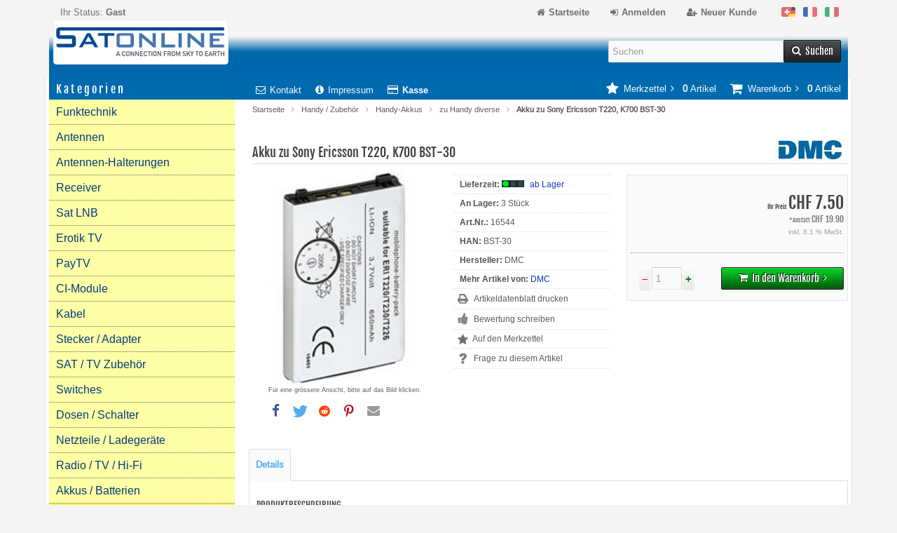

--- FILE ---
content_type: text/html; charset=utf-8
request_url: https://www.sat-online.ch/shop/Akku-zu-Sony-Ericsson-T220-K700-BST-30--16544.html
body_size: 13978
content:
<!DOCTYPE html>
<html lang="de">
<head>
<meta charset="utf-8" />
<meta name="viewport" content="width=device-width, initial-scale=1.0, maximum-scale=5, user-scalable=yes" />
<title>Akku zu Sony Ericsson T220, K700 3,7 V 700 mAh Li-Ion - Satonline</title>
<meta name="description" content="Dieser kompatible Mobilfunkakku ist geeignet für verschiedene Sony Ericsson Mobiltelefone und dient als zuverlässiger Ersatz für den Akkutyp BST-30. Dank leistungsstarker Zellen biet" />
<meta name="robots" content="index,follow" />
<meta name="author" content="Tino Nerone" />
<meta name="company" content="Satonline GmbH" />
<link rel="canonical" href="https://www.sat-online.ch/shop/Akku-zu-Sony-Ericsson-T220-K700-BST-30--16544.html" />
<link rel="preconnect" href="https://www.googletagmanager.com" crossorigin />
<link rel="preconnect" href="https://www.google-analytics.com" crossorigin />
<link rel="preconnect" href="https://connect.facebook.net" crossorigin />
<link rel="preconnect" href="https://www.googleadservices.com" crossorigin />
<link rel="preconnect" href="https://bat.bing.com" crossorigin />
<link rel="alternate" href="https://www.sat-online.ch/shop/Akku-zu-Sony-Ericsson-T220-K700-BST-30--16544.html" hreflang="x-default" />
<link rel="alternate" href="https://www.sat-online.ch/shop/Akku-zu-Sony-Ericsson-T220-K700-BST-30--16544.html" hreflang="de-CH" />
<link rel="alternate" href="https://www.sat-online.ch/shop/Batterie-pour-Sony-Ericsson-T220-K700-BST-30--16544.html?language=fr" hreflang="fr-CH" />
<link rel="alternate" href="https://www.sat-online.ch/shop/Batteria-per-Sony-Ericsson-T220-K700-BST-30--16544.html?language=it" hreflang="it-CH" />
<link rel="icon" type="image/png" href="https://www.sat-online.ch/shop/templates/tpl_responsive/favicons/favicon-32x32.png" sizes="32x32" />
<link rel="icon" type="image/x-icon" href="https://www.sat-online.ch/shop/templates/tpl_responsive/favicons/favicon.ico" />
<link rel="apple-touch-icon" href="https://www.sat-online.ch/shop/templates/tpl_responsive/favicons/apple-touch-icon.png" />
<meta name="apple-mobile-web-app-title" content="Satonline Shop" />
<link rel="icon" type="image/png" href="https://www.sat-online.ch/shop/templates/tpl_responsive/favicons/android-chrome-192x192.png" sizes="192x192" />
<link rel="manifest" href="https://www.sat-online.ch/shop/templates/tpl_responsive/favicons/manifest.json" />
<!-- (c) Satonline GmbH-->
<link rel="stylesheet" href="https://www.sat-online.ch/shop/templates/tpl_responsive/stylesheet.min.css?v=1749324337" type="text/css" media="screen" />
<!-- Satonline Tracking (GA4 + Ads + FB Pixel + UET) -->
<script>window.dataLayer=window.dataLayer||[];function gtag(){dataLayer.push(arguments)};gtag('consent','default',{ad_storage:'granted',analytics_storage:'granted',ad_user_data:'granted',ad_personalization:'granted'});</script>
<script async src="https://www.googletagmanager.com/gtag/js?id=G-GGLJWW9EL9"></script>
<script>gtag('js',new Date());gtag('config','G-GGLJWW9EL9',{anonymize_ip:true});gtag('config','AW-988484149');</script>
<script>!function(f,b,e,v,n,t,s){if(f.fbq)return;n=f.fbq=function(){n.callMethod?n.callMethod.apply(n,arguments):n.queue.push(arguments)};f._fbq||(f._fbq=n);n.push=n;n.loaded=!0;n.version='2.0';n.queue=[];t=b.createElement(e);t.async=1;t.src=v;s=b.getElementsByTagName(e)[0];s.parentNode.insertBefore(t,s)}(window,document,'script','https://connect.facebook.net/en_US/fbevents.js');fbq('init','294279017677322');fbq('track','PageView');</script>
<noscript><img height="1" width="1" style="display:none" src="https://www.facebook.com/tr?id=294279017677322&ev=PageView&noscript=1"></noscript>
<script>(function(w,d,t){if(w.UET||(w.uetq&&typeof w.uetq.push==='function'))return;w.uetq=w.uetq||[];var s=d.createElement(t);s.async=1;s.src='https://bat.bing.com/bat.js';s.onload=s.onreadystatechange=function(){var r=this.readyState;if(!r||r==='loaded'||r==='complete'){try{w.uetq=new UET({ti:'12048000',enableAutoSpaTracking:true});w.uetq.push('pageLoad')}catch(e){}s.onload=s.onreadystatechange=null}};d.getElementsByTagName(t)[0].parentNode.insertBefore(s,d.getElementsByTagName(t)[0])})(window,document,'script');</script>
<!-- End Satonline Tracking -->
<meta property="og:site_name" content="Satonline GmbH" />
<meta property="og:title" content="Akku zu Sony Ericsson T220, K700 BST-30" />
<meta property="og:type" content="product" />
<meta property="og:url" content="https://www.sat-online.ch/shop/Akku-zu-Sony-Ericsson-T220-K700-BST-30--16544.html" />
<meta property="og:image" content="https://www.sat-online.ch/shop/images/product_images/popup_images/16544.jpg" />
<meta property="og:description" content="Akku zu Sony Ericsson T220, K700 - 3,7 V 700 mAh Li-Ion: Dieser kompatible Mobilfunkakku ist geeignet für verschiedene Sony Ericsson Mobiltelefone und dient als zuverlässiger Ersatz f..." />
<meta property="fb:app_id" content="10209766015332957" /> 
<meta name="twitter:card" content="summary" />
<meta name="twitter:site" content="@SatonlineGmbH" />
<meta name="twitter:title" content="Akku zu Sony Ericsson T220, K700 BST-30" />
<meta name="twitter:url" content="https://www.sat-online.ch/shop/Akku-zu-Sony-Ericsson-T220-K700-BST-30--16544.html" />
<meta name="twitter:image" content="https://www.sat-online.ch/shop/images/product_images/popup_images/16544.jpg" />
<meta name="twitter:description" content="Akku zu Sony Ericsson T220, K700 - 3,7 V 700 mAh Li-Ion: Dieser kompatible Mobilfunkakku ist geeignet für verschiedene Sony Ericsson Mobiltelefone und dient als zuverlässiger Ersatz f..." />
</head>
<body>

<div class="sidebar_closer"><i class="fa fa-times"></i></div><div id="layout_wrap"><div id="layout_navbar"><div class="layout_navbar_inner"><ul class="topnavigation cf"><li class="tn_group">Ihr Status:  <strong>Gast</strong></li><li class="tn_lang">  <a href="https://www.sat-online.ch/shop/Akku-zu-Sony-Ericsson-T220-K700-BST-30--16544.html?language=de"><span style="position:absolute;width:1px;height:1px;padding:0;margin:-1px;overflow:hidden;clip:rect(0,0,0,0);white-space:nowrap;border:0;">Deutsch</span><img src="https://www.sat-online.ch/shop/lang/german/icon.gif" alt="Deutsch" width="20" height="14" /></a>  <a href="https://www.sat-online.ch/shop/Batterie-pour-Sony-Ericsson-T220-K700-BST-30--16544.html?language=fr"><span style="position:absolute;width:1px;height:1px;padding:0;margin:-1px;overflow:hidden;clip:rect(0,0,0,0);white-space:nowrap;border:0;">Französisch</span><img src="https://www.sat-online.ch/shop/lang/french/icon.gif" alt="Französisch" width="20" height="14" /></a>  <a href="https://www.sat-online.ch/shop/Batteria-per-Sony-Ericsson-T220-K700-BST-30--16544.html?language=it"><span style="position:absolute;width:1px;height:1px;padding:0;margin:-1px;overflow:hidden;clip:rect(0,0,0,0);white-space:nowrap;border:0;">Italiano</span><img src="https://www.sat-online.ch/shop/lang/italian/icon.gif" alt="Italiano" width="20" height="14" /></a> </li><li><a href="https://www.sat-online.ch/shop/create_account.php"><i class="fa fa-user-plus"></i><span class="tn_nomobile">Neuer Kunde</span></a></li><li><a href="https://www.sat-online.ch/shop/login.php" title="Login"><i class="fa fa-sign-in"></i><span class="tn_nomobile">Anmelden</span></a></li><li><a href="https://www.sat-online.ch/shop/" title="Home"><i class="fa fa-home"></i><span class="tn_nomobile">Startseite</span></a></li></ul></div></div><div id="layout_logo" class="cf"><div id="logo"><a href="https://www.sat-online.ch/shop/" title="Startseite &bull; Satonline Shop"><img src="https://www.sat-online.ch/shop/templates/tpl_responsive/img/logo_head.png" alt="Satonline Shop" /></a></div><div id="search"><form id="quick_find" action="https://www.sat-online.ch/shop/advanced_search_result.php" method="get" class="box-search"><input type="text" name="keywords" value="Suchen" id="inputString" class="search_field" maxlength="30" autocomplete="off" onkeyup="ac_lookup(this.value);" onfocus="if(this.value==this.defaultValue) this.value='';" onblur="if(this.value=='') this.value=this.defaultValue;" /><div class="cssButtonPos2 cf"><span class="cssButton cssButtonColor1"><i class="fa fa-search"></i><span class="cssButtonText" >Suchen</span><button type="submit" title="Suchen" class="search_button">Suchen</button></span></div><br class="clearfix" /></form><div class="suggestionsBox" id="suggestions" style="display:none;"><div class="suggestionList" id="autoSuggestionsList">&nbsp;</div></div></div></div>     <div class="sidebar_layer"></div><div id="rahmen"> <div id="layout_content" class="cf"><div id="col_right"><div class="col_right_inner cf"><div id="content_navbar"><ul class="contentnavigation"><li class="sidebar_btn"><span id="sidebar_marker"></span><a href="#"><i class="fa fa-bars"></i><span class="cn_nomobile_text">Men&uuml;</span></a></li><li class="cn_nomobile"><a href="https://www.sat-online.ch/shop/Kontakt-_-7.html"><i class="fa fa-envelope-o"></i>Kontakt</a></li><li class="cn_nomobile"><a href="https://www.sat-online.ch/shop/Impressum-_-4.html"><i class="fa fa-info-circle"></i>Impressum</a></li><li class="cn_nomobile"><a href="https://www.sat-online.ch/shop/checkout_shipping.php"><strong><i class="fa fa-credit-card"></i>Kasse</strong></a></li><li class="cart"><div id="cart_short"><a id="toggle_cart" href="https://www.sat-online.ch/shop/shopping_cart.php"><span class="cart_01"><i class="fa fa-shopping-cart"></i></span><span class="cart_02">Warenkorb<i class="fa fa-angle-right"></i></span><span class="cart_03"><span class="cart_05">(</span>0<span class="cart_05">)</span></span><span class="cart_04">Artikel</span></a></div><div class="toggle_cart"><div class="mini"><strong>Ihr Warenkorb ist leer.</strong></div></div></li><li class="wishlist"><div id="wishlist_short"><a id="toggle_wishlist" href="https://www.sat-online.ch/shop/wishlist.php"><span class="wish_01"><i class="fa fa-star"></i></span><span class="wish_02">Merkzettel<i class="fa fa-angle-right"></i></span><span class="wish_03"><span class="wish_05">(</span>0<span class="wish_05">)</span></span><span class="wish_04">Artikel</span></a></div><div class="toggle_wishlist"><div class="mini"><strong>Ihr Merkzettel ist leer.</strong></div></div></li></ul></div><div id="breadcrumb"><span class="breadcrumb_info"></span><a href="https://www.sat-online.ch/shop/" class="headerNavigation">Startseite</a><i class="fa fa-angle-right"></i><a href="https://www.sat-online.ch/shop/Handy-Zubehoer---435.html" class="headerNavigation">Handy / Zubehör</a><i class="fa fa-angle-right"></i><a href="https://www.sat-online.ch/shop/Handy-Zubehoer/Handy-Akkus---435_145.html" class="headerNavigation">Handy-Akkus</a><i class="fa fa-angle-right"></i><a href="https://www.sat-online.ch/shop/Handy-Zubehoer/Handy-Akkus/zu-Handy-diverse---435_145_160.html" class="headerNavigation">zu Handy diverse</a><i class="fa fa-angle-right"></i><span class="current">Akku zu Sony Ericsson T220, K700 BST-30</span><script type="application/ld+json"> {"@context": "https://schema.org/","@type": "BreadcrumbList","itemListElement": [{"@type": "ListItem","position": "1","item": {"@id": "https://www.sat-online.ch/shop/","name": "Startseite"}},{"@type": "ListItem","position": "2","item": {"@id": "https://www.sat-online.ch/shop/Handy-Zubehoer---435.html","name": "Handy / Zubehör"}},{"@type": "ListItem","position": "3","item": {"@id": "https://www.sat-online.ch/shop/Handy-Zubehoer/Handy-Akkus---435_145.html","name": "Handy-Akkus"}},{"@type": "ListItem","position": "4","item": {"@id": "https://www.sat-online.ch/shop/Handy-Zubehoer/Handy-Akkus/zu-Handy-diverse---435_145_160.html","name": "zu Handy diverse"}},{"@type": "ListItem","position": "5","item": {"@id": "https://www.sat-online.ch/shop/Akku-zu-Sony-Ericsson-T220-K700-BST-30--16544.html","name": "Akku zu Sony Ericsson T220, K700 BST-30"}}]}</script></div><div itemscope itemtype="https://schema.org/Product"><form id="cart_quantity" action="https://www.sat-online.ch/shop/product_info.php?products_model=16544&amp;products_id=959&amp;action=add_product" method="post"><h1 itemprop="name">Akku zu Sony Ericsson T220, K700 BST-30</h1><div id="product_details"><div class="pd_imagebox"><div class="pd_big_image"><a class="cbimages" title="Akku zu Sony Ericsson T220, K700 BST-30" href="https://www.sat-online.ch/shop/images/product_images/popup_images/16544.jpg"><img itemprop="image"src="https://www.sat-online.ch/shop/images/product_images/info_images/16544.jpg" alt="Akku zu Sony Ericsson T220, K700 BST-30" width="265" height="265" style="max-width:100%; height:auto;" /></a></div><div class="zoomtext">F&uuml;r eine gr&ouml;ssere Ansicht, bitte auf das Bild klicken.</div><div><div class="shariff" data-theme="white" data-backend-url="" data-orientation="horizontal" data-services="[&quot;facebook&quot;,&quot;twitter&quot;,&quot;reddit&quot;,&quot;pinterest&quot;,&quot;whatsapp&quot;,&quot;mail&quot;]" data-title="Akku zu Sony Ericsson T220, K700 BST-30" data-url="https://www.sat-online.ch/shop/Akku-zu-Sony-Ericsson-T220-K700-BST-30--16544.html" data-lang="de" data-mail-subject="Akku zu Sony Ericsson T220, K700 BST-30" data-mail-body="https://www.sat-online.ch/shop/Akku-zu-Sony-Ericsson-T220-K700-BST-30--16544.html" data-mail-url="mailto:" data-media-url="https://www.sat-online.ch/shop/images/product_images/popup_images/16544.jpg"></div></div>  </div><div class="pd_content"><div class="pd_infobox"><div class="pd_inforow_first"></div><div class="pd_inforow"><strong>Lieferzeit:</strong> <img class="pd_shipping_image" src="/shop/images/greenlight.gif" alt="ab Lager" width="32" height="10" /> <a rel="nofollow" target="_blank" href="https://www.sat-online.ch/shop/popup_content.php?coID=10" title="Information" class="iframe">ab Lager</a></div><div class="pd_inforow"> <strong>An Lager: </strong>3 St&uuml;ck </div><div class="pd_inforow"><strong>Art.Nr.:</strong> <span itemprop="sku">16544</span></div>  <div class="pd_inforow"><strong>HAN:</strong> BST-30</div><div class="pd_inforow" itemprop="brand" itemscope itemtype="https://schema.org/Brand"><strong> Hersteller:</strong><span itemprop="name"> DMC</span></div><div class="pd_inforow"><strong>Mehr Artikel von:</strong> <a title="DMC" href="https://www.sat-online.ch/shop/DMC-.-1.html">DMC</a></div><ul class="pd_iconlist"><li class="print"><a class="iframe" target="_blank" rel="nofollow" href="https://www.sat-online.ch/shop/print_product_info.php?products_id=959" title="Artikeldatenblatt drucken">Artikeldatenblatt drucken</a></li><li class="vote"><a rel="nofollow" href="https://www.sat-online.ch/shop/product_reviews_write.php?products_id=959" title="Bewertung schreiben">Bewertung schreiben</a></li><li class="wishlist"><input type="submit" value="submit" style="display:none;" /><input type="submit" name="wishlist" value="Auf den Merkzettel" class="wishlist_submit_link" /></li><li class="product_inquiry"><a class="iframe" target="_blank" rel="nofollow" href="https://www.sat-online.ch/shop/shop_content_popup.php?coID=7&amp;products_id=959" title="Frage zu diesem Artikel">Frage zu diesem Artikel</a></li></ul></div><div class="pd_summarybox" itemprop="offers" itemscope itemtype="https://schema.org/Offer"><meta itemprop="url" content="https://www.sat-online.ch/shop/Akku-zu-Sony-Ericsson-T220-K700-BST-30--16544.html" /> <meta itemprop="priceCurrency" content="CHF" /><meta itemprop="availability" content="https://schema.org/InStock" />&nbsp;<meta itemprop="mpn" content="BST-30" /><meta itemprop="itemCondition" content="https://schema.org/NewCondition" /> <div class="pd_price"><span class="uvp_price">  <span class="small_price">Ihr Preis </span> CHF 7.50</span><span class="item_price"><span class="small_price">*Anstatt </span>CHF 19.90</span><meta itemprop="price" content="7.5" /></div><div class="pd_tax">inkl. 8.1 % MwSt.</div>  <div class="addtobasket cf"><span class="addtobasket_input"><input type="tel" name="products_qty" value="1" size="3" /> <input type="hidden" name="products_id" value="959" /></span><span class="addtobasket_actions cf"><span class="cssButtonPos10"><span class="cssButton cssButtonColor2"><i class="fa fa-shopping-cart"></i><span class="cssButtonText" >In den Warenkorb</span><button type="submit" title="In den Warenkorb">In den Warenkorb</button><i class="fa fa-angle-right"></i></span></span></span></div>   </div><br class="clearfix" /></div>  <br class="clearfix" /><div class="pd_manu_image"><a href="https://www.sat-online.ch/shop/DMC-.-1.html" title="DMC Logo"><img src="https://www.sat-online.ch/shop/images/manufacturers/dmc-logo.jpg" alt="DMC Logo" /></a></div></div></form><script type="application/ld+json">
{
  "@context": "https://schema.org/",
  "@type": "Product",
  "name": "Akku zu Sony Ericsson T220, K700 BST-30",
  "url": "https://www.sat-online.ch/shop/Akku-zu-Sony-Ericsson-T220-K700-BST-30--16544.html"
  ,
  "image": ["https://www.sat-online.ch/shop/images/product_images/popup_images/16544.jpg"]
    ,"description": "Akku zu Sony Ericsson T220, K700 - 3,7 V 700 mAh Li-Ion: Dieser kompatible Mobilfunkakku ist geeignet für verschiedene Sony Ericsson Mobiltelefone und dient als zuverlässiger Ersatz für den Akkutyp BST-30. Dank leistungsstarker Zellen bietet er hohe Standby- und Gesprächszeiten und eignet sich ideal zum Austausch eines verbrauchten oder defekten Originalakkus. Die integrierte Schutzelektronik schützt den Akku zuverlässig vor Überladung, Überhitzung und Kurzschluss. Durch die moderne Lithium-Ionen-Technologie besteht kein Memory-Effekt, und der Akku kann weiterhin mit dem originalen Sony Ericsson Netzteil geladen werden. Highlights auf einen Blick Kompatibler Ersatzakku für Sony Ericsson Handys Leistungsstarke Zellen für hohe Standby- und Gesprächszeiten Integrierte Schutzelektronik für..."  ,
  "brand": {
    "@type": "Brand",
    "name": "DMC"
  }
    ,
  "sku": "16544"
    ,
  "mpn": "BST-30"
      ,
  "offers": {
    "@type": "Offer",
    "url": "https://www.sat-online.ch/shop/Akku-zu-Sony-Ericsson-T220-K700-BST-30--16544.html",
    "priceCurrency": "CHF",
    "price": "7.50",
    "itemCondition": "https://schema.org/NewCondition"
    ,
    "availability": "https://schema.org/InStock",
    "seller": {"@type": "Organization", "name": "Satonline"}
  }
}
</script><br /><div id="horizontalTab" class="pd_tabs"><ul class="resp-tabs-list"><li>Details</li></ul><div class="resp-tabs-container"><div class="pd_description"><h4 class="detailbox">Produktbeschreibung</h4><div itemprop="description"><h2><span style="color:#696969;"><strong>Akku zu Sony Ericsson T220, K700&nbsp;- 3,7 V 700 mAh Li-Ion</strong></span></h2>Dieser kompatible Mobilfunkakku ist geeignet für verschiedene Sony Ericsson Mobiltelefone und dient als zuverlässiger Ersatz für den Akkutyp BST-30. Dank leistungsstarker Zellen bietet er hohe Standby- und Gesprächszeiten und eignet sich ideal zum Austausch eines verbrauchten oder defekten Originalakkus.<br /><br />Die integrierte Schutzelektronik schützt den Akku zuverlässig vor Überladung, Überhitzung und Kurzschluss. Durch die moderne Lithium-Ionen-Technologie besteht kein Memory-Effekt, und der Akku kann weiterhin mit dem originalen Sony Ericsson Netzteil geladen werden.<br /><br /><strong>Highlights auf einen Blick</strong><ul><li>Kompatibler Ersatzakku für Sony Ericsson Handys</li><li>Leistungsstarke Zellen für hohe Standby- und Gesprächszeiten</li><li>Integrierte Schutzelektronik für sicheren Betrieb</li><li>Kein Memory-Effekt</li><li>Laden mit originalem Netzteil möglich</li><li>Passgenaue, innenliegende Bauform</li><li>Ersetzt folgende Akku-Typen<ul><li>Sony Ericsson: BST-30, DPY901300</li></ul></li></ul><strong>Kompatible Geräte</strong><ul><li>Sony Ericsson F500i</li><li>Sony Ericsson K300i</li><li>Sony Ericsson K500i</li><li>Sony Ericsson K508</li><li>Sony Ericsson K700i</li><li>Sony Ericsson T220</li><li>Sony Ericsson T226</li><li>Sony Ericsson T230</li><li>Sony Ericsson Z200</li></ul><strong>Technische Daten</strong><ul><li>Technologie: Lithium-Ionen (Li-Ion)</li><li>Spannung: 3,7 V</li><li>Kapazität: 700 mAh</li><li>Bauform: innenliegend</li><li>Farbe: Schwarz</li><li>Länge: ca. 55 mm</li><li>Breite: ca. 32 mm</li><li>Höhe: ca. 6 mm</li><li>Gewicht: ca. 24 g</li></ul>Dieser kompatible Akku ist die kosteneffiziente und zuverlässige Lösung, um Ihr Sony Ericsson Mobiltelefon wieder sicher mit Energie zu versorgen.</div></div></div></div><div class="productnavigator cf"><span class="detail_back"><a href="https://www.sat-online.ch/shop/Handy-Zubehoer/Handy-Akkus/zu-Handy-diverse---435_145_160.html">&Uuml;bersicht</a>&nbsp;&nbsp;&nbsp;|&nbsp;&nbsp;&nbsp;Artikel&nbsp;<strong>4&nbsp;von&nbsp;4</strong>&nbsp;in dieser Kategorie</span><span class="detail_next_previous"><a href="https://www.sat-online.ch/shop/Akku-zu-Sony-Ericsson-K850-S500-T650--15652.html">&laquo; Erster</a>&nbsp;&nbsp;&nbsp;|&nbsp;&nbsp;<a href="https://www.sat-online.ch/shop/Akku-zu-Sony-Ericsson-K850-S500-LIPOL--15720.html">&laquo; vorheriger</a>&nbsp;&nbsp;&nbsp;|&nbsp;&nbsp;<span class="inactive">n&auml;chster &raquo;</span>&nbsp;&nbsp;&nbsp;|&nbsp;&nbsp;<span class="inactive">Letzter &raquo;</span>  </span></div></div></div></div><div id="col_left_overlay"><div id="col_left"><div class="col_left_inner cf"><div class="box_category"><div class="box_category_header">Kategorien</div><ul id="categorymenu"><li class="level1"><a href="https://www.sat-online.ch/shop/Funktechnik---625.html">Funktechnik</a></li><li class="level1"><a href="https://www.sat-online.ch/shop/Antennen---48.html">Antennen</a></li><li class="level1"><a href="https://www.sat-online.ch/shop/Antennen-Halterungen---52.html">Antennen-Halterungen</a></li><li class="level1"><a href="https://www.sat-online.ch/shop/Receiver---78.html">Receiver</a></li><li class="level1"><a href="https://www.sat-online.ch/shop/Sat-LNB---18.html">Sat LNB</a></li><li class="level1"><a href="https://www.sat-online.ch/shop/Erotik-TV---184.html">Erotik TV</a></li><li class="level1"><a href="https://www.sat-online.ch/shop/PayTV---102.html">PayTV</a></li><li class="level1"><a href="https://www.sat-online.ch/shop/CI-Module---604.html">CI-Module</a></li><li class="level1"><a href="https://www.sat-online.ch/shop/Kabel---4.html">Kabel</a></li><li class="level1"><a href="https://www.sat-online.ch/shop/Stecker-Adapter---28.html">Stecker / Adapter</a></li><li class="level1"><a href="https://www.sat-online.ch/shop/SAT-TV-Zubehoer---31.html">SAT / TV Zubehör</a></li><li class="level1"><a href="https://www.sat-online.ch/shop/Switches---74.html">Switches</a></li><li class="level1"><a href="https://www.sat-online.ch/shop/Dosen-Schalter---117.html">Dosen / Schalter</a></li><li class="level1"><a href="https://www.sat-online.ch/shop/Netzteile-Ladegeraete---136.html">Netzteile / Ladegeräte</a></li><li class="level1"><a href="https://www.sat-online.ch/shop/Radio-TV-Hi-Fi---417.html">Radio / TV / Hi-Fi</a></li><li class="level1"><a href="https://www.sat-online.ch/shop/Akkus-Batterien---121.html">Akkus / Batterien</a></li><li class="level1 activeparent1"><a href="https://www.sat-online.ch/shop/Handy-Zubehoer---435.html">Handy / Zubehör</a><ul><li class="level2 activeparent2"><a href="https://www.sat-online.ch/shop/Handy-Zubehoer/Handy-Akkus---435_145.html">Handy-Akkus</a><ul><li class="level3"><a href="https://www.sat-online.ch/shop/Handy-Zubehoer/Handy-Akkus/Powerbanks---435_145_161.html">Powerbanks</a></li><li class="level3"><a href="https://www.sat-online.ch/shop/Handy-Zubehoer/Handy-Akkus/zu-iPhone---435_145_217.html">zu iPhone</a></li><li class="level3"><a href="https://www.sat-online.ch/shop/Handy-Zubehoer/Handy-Akkus/zu-Samsung---435_145_227.html">zu Samsung</a></li><li class="level3"><a href="https://www.sat-online.ch/shop/Handy-Zubehoer/Handy-Akkus/zu-HTC---435_145_173.html">zu HTC</a></li><li class="level3"><a href="https://www.sat-online.ch/shop/Handy-Zubehoer/Handy-Akkus/zu-LG---435_145_162.html">zu LG</a></li><li class="level3"><a href="https://www.sat-online.ch/shop/Handy-Zubehoer/Handy-Akkus/zu-Motorola---435_145_149.html">zu Motorola</a></li><li class="level3"><a href="https://www.sat-online.ch/shop/Handy-Zubehoer/Handy-Akkus/zu-Nokia---435_145_146.html">zu Nokia</a></li><li class="level3"><a href="https://www.sat-online.ch/shop/Handy-Zubehoer/Handy-Akkus/zu-Siemens---435_145_199.html">zu Siemens</a></li><li class="level3 active3 activeparent3"><a href="https://www.sat-online.ch/shop/Handy-Zubehoer/Handy-Akkus/zu-Handy-diverse---435_145_160.html">zu Handy diverse</a></li></ul></li><li class="level2"><a href="https://www.sat-online.ch/shop/Handy-Zubehoer/Schutzhuellen---435_437.html">Schutzhüllen</a></li><li class="level2"><a href="https://www.sat-online.ch/shop/Handy-Zubehoer/Lautsprecher---435_438.html">Lautsprecher</a></li></ul></li><li class="level1"><a href="https://www.sat-online.ch/shop/Werkzeug---614.html">Werkzeug</a></li><li class="level1"><a href="https://www.sat-online.ch/shop/Lampen-LED---164.html">Lampen / LED</a></li><li class="level1"><a href="https://www.sat-online.ch/shop/PC-Komponenten---114.html">PC-Komponenten</a></li><li class="level1"><a href="https://www.sat-online.ch/shop/Tinte-Toner-3D---9.html">Tinte Toner 3D</a></li><li class="level1"><a href="https://www.sat-online.ch/shop/Ueberwachung---246.html">Überwachung</a></li><li class="level1"><a href="https://www.sat-online.ch/shop/Elektronik---679.html">Elektronik</a></li><li class="level1"><a href="https://www.sat-online.ch/shop/Haus-Hobby---288.html">Haus / Hobby</a></li><li class="level1"><a href="https://www.sat-online.ch/shop/Outdoor-Ausruestung---1695.html">Outdoor-Ausrüstung</a></li><li class="level1"><a href="https://www.sat-online.ch/shop/Abverkauf---12.html">Abverkauf</a></li><li class="level1"><a href="https://www.sat-online.ch/shop/Museum---1625.html">Museum</a></li><li class="level1"><a title="Neue Artikel @ Satonline" href="https://www.sat-online.ch/shop/products_new.php">Neue Artikel</a></li></ul></div><div class="box1"><div class="box_header"><span class="show_title"><i class="fa fa-chevron-down"></i>Schnellkauf</span></div><div class="box_sidebar cf"><div class="box_line"></div><p class="midi lineheight16">Bitte geben Sie die Artikelnummer aus unserem Katalog ein.</p><form id="quick_add" action="https://www.sat-online.ch/shop/product_info.php?products_model=16544&amp;products_id=959&amp;action=add_a_quickie" method="post"><div class="quickie_form cf"><input type="tel" name="quickie" /><div class="cssButtonPos1 cf"><span class="cssButton cssButtonColor1"><i class="fa fa-shopping-cart"></i><button type="submit" title="In den Korb legen"></button></span></div></div></form></div></div>              <div class="box1" id="loginBox"><div class="box_header"><i class="fa fa-chevron-down"></i>Login</div><div class="box_sidebar cf"><div class="box_line"></div><form id="loginbox" action="https://www.sat-online.ch/shop/login.php?action=process" method="post" class="box-login"><p class="box_sub">E-Mail-Adresse:</p><input type="email" name="email_address" maxlength="50" /><p class="box_sub">Passwort:</p><input type="password" name="password" maxlength="30" /><div class="box_sub_button cf"><a href="https://www.sat-online.ch/shop/password_double_opt.php">Passwort vergessen?</a><div class="cssButtonPos3 cf"><span class="cssButton cssButtonColor1"><i class="fa fa-sign-in"></i><span class="cssButtonText" >Anmelden</span><button type="submit" title="Anmelden">Anmelden</button></span></div></div></form></div></div><div class="box1"><div class="box_header"><span class="show_title"><i class="fa fa-chevron-down"></i>Hersteller</span></div><div class="box_sidebar cf"><div class="box_line"></div><div class="box_select"><form id="manufacturers" action="https://www.sat-online.ch/shop/" method="get"><select name="manufacturers_id" onchange="if (form.manufacturers_id.selectedIndex != 0) location = form.manufacturers_id.options[form.manufacturers_id.selectedIndex].value;" size="1" style="width: 100%;"><option value="" selected="selected">Bitte w&auml;hlen</option><option value="https://www.sat-online.ch/shop/Airspy-.-622.html">Airspy</option><option value="https://www.sat-online.ch/shop/Albrecht-.-93.html">Albrecht</option><option value="https://www.sat-online.ch/shop/Alecto-.-558.html">Alecto</option><option value="https://www.sat-online.ch/shop/Alinco-.-627.html">Alinco</option><option value="https://www.sat-online.ch/shop/Alps-.-73.html">Alps</option><option value="https://www.sat-online.ch/shop/Amidon-.-626.html">Amidon</option><option value="https://www.sat-online.ch/shop/Anytone-.-576.html">Anytone</option><option value="https://www.sat-online.ch/shop/AOR-.-603.html">AOR</option><option value="https://www.sat-online.ch/shop/Apple-.-21.html">Apple</option><option value="https://www.sat-online.ch/shop/Aqmos-.-630.html">Aqmos</option><option value="https://www.sat-online.ch/shop/Astatic-.-612.html">Astatic</option><option value="https://www.sat-online.ch/shop/Aston-.-54.html">Aston</option><option value="https://www.sat-online.ch/shop/Asus-.-89.html">Asus</option><option value="https://www.sat-online.ch/shop/Axing-.-272.html">Axing</option><option value="https://www.sat-online.ch/shop/Balux-.-35.html">Balux</option><option value="https://www.sat-online.ch/shop/Beurer-.-98.html">Beurer</option><option value="https://www.sat-online.ch/shop/BisTV-.-139.html">BisTV</option><option value="https://www.sat-online.ch/shop/Black-Decker-Compatible-.-549.html">Black &amp; Decker Compa..</option><option value="https://www.sat-online.ch/shop/Botech-.-595.html">Botech</option><option value="https://www.sat-online.ch/shop/Bresser-.-639.html">Bresser</option><option value="https://www.sat-online.ch/shop/BRITA-.-255.html">BRITA</option><option value="https://www.sat-online.ch/shop/Brother-Compatible-.-319.html">Brother Compatible</option><option value="https://www.sat-online.ch/shop/Cabelcon-.-196.html">Cabelcon</option><option value="https://www.sat-online.ch/shop/Cahors-.-62.html">Cahors</option><option value="https://www.sat-online.ch/shop/Canon-Compatible-.-304.html">Canon Compatible</option><option value="https://www.sat-online.ch/shop/CG-Antenna-.-579.html">CG-Antenna</option><option value="https://www.sat-online.ch/shop/CHELEGANCE-JNCRADIO-.-636.html">CHELEGANCE JNCRADIO</option><option value="https://www.sat-online.ch/shop/Clarke-Tech-.-220.html">Clarke-Tech</option><option value="https://www.sat-online.ch/shop/Comet-.-596.html">Comet</option><option value="https://www.sat-online.ch/shop/Corsair-.-314.html">Corsair</option><option value="https://www.sat-online.ch/shop/CRT-.-577.html">CRT</option><option value="https://www.sat-online.ch/shop/D-Link-.-96.html">D-Link</option><option value="https://www.sat-online.ch/shop/DAIWA-.-635.html">DAIWA</option><option value="https://www.sat-online.ch/shop/Dell-.-183.html">Dell</option><option value="https://www.sat-online.ch/shop/Delta-.-566.html">Delta</option><option value="https://www.sat-online.ch/shop/Deltacam-.-123.html">Deltacam</option><option value="https://www.sat-online.ch/shop/Diamond-.-567.html">Diamond</option><option value="https://www.sat-online.ch/shop/Dinobot-.-322.html">Dinobot</option><option value="https://www.sat-online.ch/shop/DMC-.-1.html">DMC</option><option value="https://www.sat-online.ch/shop/Dosy-.-618.html">Dosy</option><option value="https://www.sat-online.ch/shop/Dream-Multimedia-.-214.html">Dream Multimedia</option><option value="https://www.sat-online.ch/shop/Duolabs-.-44.html">Duolabs</option><option value="https://www.sat-online.ch/shop/DUR-line-.-316.html">DUR-line</option><option value="https://www.sat-online.ch/shop/Duracell-.-175.html">Duracell</option><option value="https://www.sat-online.ch/shop/Easymount-.-170.html">Easymount</option><option value="https://www.sat-online.ch/shop/EMP-Centauri-.-212.html">EMP Centauri</option><option value="https://www.sat-online.ch/shop/Epson-Compatible-.-352.html">Epson Compatible</option><option value="https://www.sat-online.ch/shop/ETUS-.-311.html">ETUS</option><option value="https://www.sat-online.ch/shop/Feller-.-13.html">Feller</option><option value="https://www.sat-online.ch/shop/Ferguson-.-486.html">Ferguson</option><option value="https://www.sat-online.ch/shop/fidget-.-291.html">fidget</option><option value="https://www.sat-online.ch/shop/Firestik-.-641.html">Firestik</option><option value="https://www.sat-online.ch/shop/Fixpoint-.-164.html">Fixpoint</option><option value="https://www.sat-online.ch/shop/Formuler-.-362.html">Formuler</option><option value="https://www.sat-online.ch/shop/Fransat-.-140.html">Fransat</option><option value="https://www.sat-online.ch/shop/Fritzel-Antennen-.-591.html">Fritzel Antennen</option><option value="https://www.sat-online.ch/shop/Galaxy-.-634.html">Galaxy</option><option value="https://www.sat-online.ch/shop/Gibertini-.-63.html">Gibertini</option><option value="https://www.sat-online.ch/shop/Gigablue-.-82.html">Gigablue</option><option value="https://www.sat-online.ch/shop/Gigatron-.-296.html">Gigatron</option><option value="https://www.sat-online.ch/shop/Goobay-.-6.html">Goobay</option><option value="https://www.sat-online.ch/shop/Grazioli-Antenne-.-601.html">Grazioli-Antenne</option><option value="https://www.sat-online.ch/shop/GT-SAT-.-75.html">GT-SAT</option><option value="https://www.sat-online.ch/shop/HamKing-.-569.html">HamKing</option><option value="https://www.sat-online.ch/shop/HD-Plus-.-137.html">HD Plus</option><option value="https://www.sat-online.ch/shop/Helveticam-.-118.html">Helveticam</option><option value="https://www.sat-online.ch/shop/Helvetisat-.-68.html">Helvetisat</option><option value="https://www.sat-online.ch/shop/HIXON-.-588.html">HIXON</option><option value="https://www.sat-online.ch/shop/Honeywell-.-259.html">Honeywell</option><option value="https://www.sat-online.ch/shop/HP-.-99.html">HP</option><option value="https://www.sat-online.ch/shop/HP-Compatible-.-105.html">HP Compatible</option><option value="https://www.sat-online.ch/shop/Humax-.-45.html">Humax</option><option value="https://www.sat-online.ch/shop/Hytera-.-584.html">Hytera</option><option value="https://www.sat-online.ch/shop/ICOM-.-570.html">ICOM</option><option value="https://www.sat-online.ch/shop/Infomir-.-40.html">Infomir</option><option value="https://www.sat-online.ch/shop/Invacom-.-76.html">Invacom</option><option value="https://www.sat-online.ch/shop/Inverto-.-55.html">Inverto</option><option value="https://www.sat-online.ch/shop/Johansson-.-159.html">Johansson</option><option value="https://www.sat-online.ch/shop/Jopix-.-617.html">Jopix</option><option value="https://www.sat-online.ch/shop/Jultec-.-351.html">Jultec</option><option value="https://www.sat-online.ch/shop/JVC-.-261.html">JVC</option><option value="https://www.sat-online.ch/shop/K-PO-.-562.html">K-PO</option><option value="https://www.sat-online.ch/shop/K40-Antenna-.-609.html">K40-Antenna</option><option value="https://www.sat-online.ch/shop/KABELIO-.-560.html">KABELIO</option><option value="https://www.sat-online.ch/shop/Kartina-TV-.-147.html">Kartina TV</option><option value="https://www.sat-online.ch/shop/Kathrein-.-2.html">Kathrein</option><option value="https://www.sat-online.ch/shop/Kemo-Electronic-.-629.html">Kemo-Electronic</option><option value="https://www.sat-online.ch/shop/Kenwood-.-598.html">Kenwood</option><option value="https://www.sat-online.ch/shop/Kingston-.-66.html">Kingston</option><option value="https://www.sat-online.ch/shop/KiwiSDR-.-585.html">KiwiSDR</option><option value="https://www.sat-online.ch/shop/Koenig-.-487.html">Koenig</option><option value="https://www.sat-online.ch/shop/Lab599-.-633.html">Lab599</option><option value="https://www.sat-online.ch/shop/Lafayette-Radio-.-604.html">Lafayette Radio</option><option value="https://www.sat-online.ch/shop/Lemm-Antenne-.-581.html">Lemm-Antenne</option><option value="https://www.sat-online.ch/shop/Lenco-.-553.html">Lenco</option><option value="https://www.sat-online.ch/shop/Lexmark-Compatible-.-353.html">Lexmark Compatible</option><option value="https://www.sat-online.ch/shop/Linksys-.-8.html">Linksys</option><option value="https://www.sat-online.ch/shop/LiteXpress-.-29.html">LiteXpress</option><option value="https://www.sat-online.ch/shop/Logitech-.-90.html">Logitech</option><option value="https://www.sat-online.ch/shop/LOOPER-.-548.html">LOOPER</option><option value="https://www.sat-online.ch/shop/Lumotech-.-33.html">Lumotech</option><option value="https://www.sat-online.ch/shop/Lupus-.-86.html">Lupus</option><option value="https://www.sat-online.ch/shop/MaaxTV-.-112.html">MaaxTV</option><option value="https://www.sat-online.ch/shop/Madel-.-79.html">Madel</option><option value="https://www.sat-online.ch/shop/Manson-.-602.html">Manson</option><option value="https://www.sat-online.ch/shop/Mascom-.-119.html">Mascom</option><option value="https://www.sat-online.ch/shop/MAT-TUNER-.-582.html">MAT-TUNER</option><option value="https://www.sat-online.ch/shop/Maxifilter-.-273.html">Maxifilter</option><option value="https://www.sat-online.ch/shop/Maximum-.-3.html">Maximum</option><option value="https://www.sat-online.ch/shop/Maxview-.-511.html">Maxview</option><option value="https://www.sat-online.ch/shop/Medialink-.-41.html">Medialink</option><option value="https://www.sat-online.ch/shop/Megasat-.-4.html">Megasat</option><option value="https://www.sat-online.ch/shop/Messi-Paoloni-.-624.html">Messi &amp; Paoloni</option><option value="https://www.sat-online.ch/shop/MFJ-.-580.html">MFJ</option><option value="https://www.sat-online.ch/shop/Midland-.-563.html">Midland</option><option value="https://www.sat-online.ch/shop/Moonraker-.-573.html">Moonraker</option><option value="https://www.sat-online.ch/shop/Motocomm-.-642.html">Motocomm</option><option value="https://www.sat-online.ch/shop/Motorola-.-20.html">Motorola</option><option value="https://www.sat-online.ch/shop/Muse-.-326.html">Muse</option><option value="https://www.sat-online.ch/shop/MXQ-.-278.html">MXQ</option><option value="https://www.sat-online.ch/shop/My-Wall-.-597.html">My Wall</option><option value="https://www.sat-online.ch/shop/MyStrom-.-276.html">MyStrom</option><option value="https://www.sat-online.ch/shop/Nagoya-Antenna-.-590.html">Nagoya Antenna</option><option value="https://www.sat-online.ch/shop/NEC-.-509.html">NEC</option><option value="https://www.sat-online.ch/shop/Neotion-.-126.html">Neotion</option><option value="https://www.sat-online.ch/shop/Nissei-.-594.html">Nissei</option><option value="https://www.sat-online.ch/shop/Noctua-.-499.html">Noctua</option><option value="https://www.sat-online.ch/shop/Nokia-Compatible-.-24.html">Nokia Compatible</option><option value="https://www.sat-online.ch/shop/Nordmende-.-332.html">Nordmende</option><option value="https://www.sat-online.ch/shop/OEM-.-615.html">OEM</option><option value="https://www.sat-online.ch/shop/Olivetti-.-174.html">Olivetti</option><option value="https://www.sat-online.ch/shop/Olympus-.-262.html">Olympus</option><option value="https://www.sat-online.ch/shop/One-For-All-.-309.html">One For All</option><option value="https://www.sat-online.ch/shop/Opticum-.-57.html">Opticum</option><option value="https://www.sat-online.ch/shop/Oxacam-.-122.html">Oxacam</option><option value="https://www.sat-online.ch/shop/Panasonic-.-107.html">Panasonic</option><option value="https://www.sat-online.ch/shop/para-protection-.-218.html">para-protection</option><option value="https://www.sat-online.ch/shop/Patona-.-620.html">Patona</option><option value="https://www.sat-online.ch/shop/Pentax-.-637.html">Pentax</option><option value="https://www.sat-online.ch/shop/Philips-.-643.html">Philips</option><option value="https://www.sat-online.ch/shop/Platinum-.-71.html">Platinum</option><option value="https://www.sat-online.ch/shop/PNI-.-593.html">PNI</option><option value="https://www.sat-online.ch/shop/Polytron-.-343.html">Polytron</option><option value="https://www.sat-online.ch/shop/Premium-IPTV-.-488.html">Premium IPTV</option><option value="https://www.sat-online.ch/shop/President-.-153.html">President</option><option value="https://www.sat-online.ch/shop/Procomm-.-608.html">Procomm</option><option value="https://www.sat-online.ch/shop/Proxel-.-611.html">Proxel</option><option value="https://www.sat-online.ch/shop/purefil-.-619.html">purefil</option><option value="https://www.sat-online.ch/shop/Qnap-.-360.html">Qnap</option><option value="https://www.sat-online.ch/shop/Qviart-.-364.html">Qviart</option><option value="https://www.sat-online.ch/shop/Raspberry-.-305.html">Raspberry</option><option value="https://www.sat-online.ch/shop/Rayovac-.-510.html">Rayovac</option><option value="https://www.sat-online.ch/shop/Realtek-.-199.html">Realtek</option><option value="https://www.sat-online.ch/shop/Redlight-.-134.html">Redlight</option><option value="https://www.sat-online.ch/shop/RigExpert-.-575.html">RigExpert</option><option value="https://www.sat-online.ch/shop/RM-Italy-.-565.html">RM-Italy</option><option value="https://www.sat-online.ch/shop/Roline-.-201.html">Roline</option><option value="https://www.sat-online.ch/shop/S-P-.-230.html">S&amp;P</option><option value="https://www.sat-online.ch/shop/Samlex-Europe-.-631.html">Samlex Europe</option><option value="https://www.sat-online.ch/shop/Samsung-.-18.html">Samsung</option><option value="https://www.sat-online.ch/shop/Sandberg-.-586.html">Sandberg</option><option value="https://www.sat-online.ch/shop/Sangean-.-628.html">Sangean</option><option value="https://www.sat-online.ch/shop/Satheat-.-313.html">Satheat</option><option value="https://www.sat-online.ch/shop/Satlink-.-160.html">Satlink</option><option value="https://www.sat-online.ch/shop/Satonline-.-209.html">Satonline</option><option value="https://www.sat-online.ch/shop/Scansonic-.-277.html">Scansonic</option><option value="https://www.sat-online.ch/shop/Schwaiger-.-162.html">Schwaiger</option><option value="https://www.sat-online.ch/shop/SCT-.-135.html">SCT</option><option value="https://www.sat-online.ch/shop/SDRplay-.-271.html">SDRplay</option><option value="https://www.sat-online.ch/shop/Seagate-.-561.html">Seagate</option><option value="https://www.sat-online.ch/shop/Selfsat-.-60.html">Selfsat</option><option value="https://www.sat-online.ch/shop/Servimat-.-48.html">Servimat</option><option value="https://www.sat-online.ch/shop/Sigma-Antenne-.-610.html">Sigma Antenne</option><option value="https://www.sat-online.ch/shop/Sirio-.-551.html">Sirio</option><option value="https://www.sat-online.ch/shop/Sirtel-.-638.html">Sirtel</option><option value="https://www.sat-online.ch/shop/Skross-.-198.html">Skross</option><option value="https://www.sat-online.ch/shop/SKV-.-372.html">SKV</option><option value="https://www.sat-online.ch/shop/SKY-Deutschland-.-489.html">SKY Deutschland</option><option value="https://www.sat-online.ch/shop/Sky-Italia-.-145.html">Sky Italia</option><option value="https://www.sat-online.ch/shop/Smart-.-70.html">Smart</option><option value="https://www.sat-online.ch/shop/Smit-.-108.html">Smit</option><option value="https://www.sat-online.ch/shop/Solarcon-.-606.html">Solarcon</option><option value="https://www.sat-online.ch/shop/Sony-.-22.html">Sony</option><option value="https://www.sat-online.ch/shop/Sony-Ericsson-.-25.html">Sony Ericsson</option><option value="https://www.sat-online.ch/shop/Spaun-.-15.html">Spaun</option><option value="https://www.sat-online.ch/shop/Spiderbeam-.-616.html">Spiderbeam</option><option value="https://www.sat-online.ch/shop/Spycat-.-58.html">Spycat</option><option value="https://www.sat-online.ch/shop/SRG-.-46.html">SRG</option><option value="https://www.sat-online.ch/shop/Stab-.-163.html">Stab</option><option value="https://www.sat-online.ch/shop/Stabo-.-154.html">Stabo</option><option value="https://www.sat-online.ch/shop/Steepletone-.-623.html">Steepletone</option><option value="https://www.sat-online.ch/shop/Strong-.-256.html">Strong</option><option value="https://www.sat-online.ch/shop/StrykerRadios-.-571.html">StrykerRadios</option><option value="https://www.sat-online.ch/shop/Superstar-.-625.html">Superstar</option><option value="https://www.sat-online.ch/shop/Surecom-.-614.html">Surecom</option><option value="https://www.sat-online.ch/shop/Tagra-Antennen-.-621.html">Tagra Antennen</option><option value="https://www.sat-online.ch/shop/TEAM-.-589.html">TEAM</option><option value="https://www.sat-online.ch/shop/Technisat-.-7.html">Technisat</option><option value="https://www.sat-online.ch/shop/TechnoLine-.-559.html">TechnoLine</option><option value="https://www.sat-online.ch/shop/Technotrend-.-502.html">Technotrend</option><option value="https://www.sat-online.ch/shop/Tecsun-.-568.html">Tecsun</option><option value="https://www.sat-online.ch/shop/Tecxus-.-23.html">Tecxus</option><option value="https://www.sat-online.ch/shop/Telestar-.-640.html">Telestar</option><option value="https://www.sat-online.ch/shop/Telesystem-.-373.html">Telesystem</option><option value="https://www.sat-online.ch/shop/Teslanol-.-168.html">Teslanol</option><option value="https://www.sat-online.ch/shop/Tiny-Audio-.-552.html">Tiny Audio</option><option value="https://www.sat-online.ch/shop/Tivusat-.-121.html">Tivùsat</option><option value="https://www.sat-online.ch/shop/TNT-SAT-.-142.html">TNT SAT</option><option value="https://www.sat-online.ch/shop/Topfield-.-173.html">Topfield</option><option value="https://www.sat-online.ch/shop/Triax-.-5.html">Triax</option><option value="https://www.sat-online.ch/shop/TTI-.-578.html">TTI</option><option value="https://www.sat-online.ch/shop/TVIP-.-248.html">TVIP</option><option value="https://www.sat-online.ch/shop/TYT-Electronics-.-613.html">TYT Electronics</option><option value="https://www.sat-online.ch/shop/Ultracell-.-187.html">Ultracell</option><option value="https://www.sat-online.ch/shop/Uniden-.-592.html">Uniden</option><option value="https://www.sat-online.ch/shop/Vantage-.-27.html">Vantage</option><option value="https://www.sat-online.ch/shop/Varta-.-177.html">Varta</option><option value="https://www.sat-online.ch/shop/Venus-Box-.-263.html">Venus-Box</option><option value="https://www.sat-online.ch/shop/Vertex-Standard-.-605.html">Vertex Standard</option><option value="https://www.sat-online.ch/shop/Viark-.-370.html">Viark</option><option value="https://www.sat-online.ch/shop/VIPTV-.-117.html">VIPTV</option><option value="https://www.sat-online.ch/shop/VU-plus-.-80.html">VU+</option><option value="https://www.sat-online.ch/shop/WaveFrontier-.-61.html">WaveFrontier</option><option value="https://www.sat-online.ch/shop/Western-Digital-.-64.html">Western Digital</option><option value="https://www.sat-online.ch/shop/WeTek-.-38.html">WeTek</option><option value="https://www.sat-online.ch/shop/Whistler-.-632.html">Whistler</option><option value="https://www.sat-online.ch/shop/Wilson-.-587.html">Wilson</option><option value="https://www.sat-online.ch/shop/Wintech-.-91.html">Wintech</option><option value="https://www.sat-online.ch/shop/Wisi-.-244.html">Wisi</option><option value="https://www.sat-online.ch/shop/Wouxun-.-574.html">Wouxun</option><option value="https://www.sat-online.ch/shop/X-Trend-.-285.html">X-Trend</option><option value="https://www.sat-online.ch/shop/XCam-.-125.html">XCam</option><option value="https://www.sat-online.ch/shop/Xeno-Energy-.-176.html">Xeno Energy</option><option value="https://www.sat-online.ch/shop/Xerox-Compatible-.-367.html">Xerox Compatible</option><option value="https://www.sat-online.ch/shop/Xiegu-.-599.html">Xiegu</option><option value="https://www.sat-online.ch/shop/XSarius-.-550.html">XSarius</option><option value="https://www.sat-online.ch/shop/YAESU-.-564.html">YAESU</option><option value="https://www.sat-online.ch/shop/Yuasa-.-131.html">Yuasa</option><option value="https://www.sat-online.ch/shop/ZaapTV-.-114.html">ZaapTV</option><option value="https://www.sat-online.ch/shop/Zetagi-.-556.html">Zetagi</option><option value="https://www.sat-online.ch/shop/Zodiac-.-583.html">Zodiac</option></select></form></div></div></div><div class="box1"><div class="box_header"><span class="show_title"><i class="fa fa-chevron-down"></i>DMC</span></div><div class="box_sidebar cf"><div class="box_line" style="margin-bottom:10px;"></div><div class="box_image"><img src="https://www.sat-online.ch/shop/images/manufacturers/dmc-logo.jpg" alt="DMC" /></div><div class="box_line abstand"></div><a href="https://www.sat-online.ch/shop/redirect.php?action=manufacturer&amp;manufacturers_id=1" onclick="window.open(this.href); return false;">DMC Homepage</a> &raquo;<br />        <a href="https://www.sat-online.ch/shop/DMC-.-1.html">Mehr Artikel</a> &raquo;</div></div><div class="box1"><div class="box_header"><span class="show_title"><i class="fa fa-chevron-down"></i>W&auml;hrungen</span></div><div class="box_sidebar cf"><div class="box_line"></div><div class="box_select"><form id="currencies" action="https://www.sat-online.ch/shop/product_info.php" method="get" class="box-currencies"><select name="currency" onchange="this.form.submit();"><option value="EUR">Euro</option><option value="CHF" selected="selected">Schweizer Franken</option></select><input type="hidden" name="products_model" value="16544" /><input type="hidden" name="products_id" value="959" /></form></div></div></div></div></div></div></div> <div id="layout_footer"><div class="layout_footer_inner"><div class="footer_box_row cf"><div class="footer_box"><div class="footer_box_inner cf">  <div class="box3"><div class="box3_header">Mehr &uuml;ber...</div><div class="box3_line"></div><ul class="footerlist"><li class="level1"><a href="https://www.sat-online.ch/shop/Zahlung-Versand-_-1.html" title="Zahlung &amp; Versand"><i class="fa fa-angle-right"></i>Zahlung &amp; Versand</a></li><li class="level1"><a href="https://www.sat-online.ch/shop/Unsere-AGB-_-3.html" title="Unsere AGB"><i class="fa fa-angle-right"></i>Unsere AGB</a></li><li class="level1"><a href="https://www.sat-online.ch/shop/Impressum-_-4.html" title="Impressum"><i class="fa fa-angle-right"></i>Impressum</a></li><li class="level1"><a href="https://www.sat-online.ch/shop/Kontakt-_-7.html" title="Kontakt"><i class="fa fa-angle-right"></i>Kontakt</a></li></ul></div></div></div><div class="footer_box"><div class="footer_box_inner cf">  <div class="box3"><div class="box3_header">Informationen</div><div class="box3_line"></div><ul class="footerlist"><li class="level1"><a href="https://www.sat-online.ch/shop/Privatsphaere-Datenschutz-_-2.html" title="Privatsphäre / Datenschutz"><i class="fa fa-angle-right"></i>Privatsphäre / Datenschutz</a></li><li class="level1"><a href="https://www.sat-online.ch/shop/Digital-TV-Fachbegriffe-_-22.html" title="Digital TV Fachbegriffe"><i class="fa fa-angle-right"></i>Digital TV Fachbegriffe</a></li><li class="level1"><a href="https://www.sat-online.ch/shop/Satonline-Sitemap-_-8.html" title="Satonline Sitemap"><i class="fa fa-angle-right"></i>Satonline Sitemap</a></li><li class="level1"><a href="https://www.sat-online.ch/shop/Support-_-14.html" title="Support"><i class="fa fa-angle-right"></i>Support</a></li><li class="level1"><a href="https://www.sat-online.ch/shop/Jobs-Freie-Arbeitsstellen-_-29.html" title="Jobs - Freie Arbeitsstellen"><i class="fa fa-angle-right"></i>Jobs - Freie Arbeitsstellen</a></li></ul></div></div></div><div class="footer_box"><div class="footer_box_inner cf"><div class="box3"><div class="box3_header">Zahlungsmethoden</div><div class="box3_line"></div><div class="box3_image"><img src="https://www.sat-online.ch/shop/templates/tpl_responsive/img/img_footer_payment.png" alt="Zahlungs-Optionen bei Satonline" height="116" width="233" ></div></div></div></div><div class="footer_box"><div class="footer_box_inner cf"><div class="box3"><div class="box3_header">Social Media / Links</div><div class="box3_line"></div><div class="socialbutz"><span class="bg-blue_facebook1"><a title="Satonline on Facebook" href="https://www.facebook.com/SatOnlineGmbH/" target="_blank"></a></span><span class="bg-blue_instagram1"><a title="Satonline on Instagram" href="https://www.instagram.com/satonline.ch/" target="_blank"></a> </span><span class="bg-blue_twitter1"><a title="Satonline on Twitter" href="https://twitter.com/SatonlineGmbH" target="_blank"></a> </span><span class="bg-blue_youtube1"><a title="Satonline on Youtube" href="https://www.youtube.com/channel/UCpft7b0iaEGcZ0ePjqDxVPg" target="_blank"></a></span></div><p>&nbsp;</p><ul class="footerlist"><li class="level1"><a href="https://www.sat-online.ch/shop/Satonline-Newsletter-_-13.html" title="Satonline Newsletter"><i class="fa fa-angle-right"></i>Satonline Newsletter</a></li><li class="level1"><a href="https://www.sat-online.ch/shop/Links-_-28.html" title="Links"><i class="fa fa-angle-right"></i>Links</a></li></ul></div></div></div></div></div></div></div></div>
<div class="copyright"><span class="cop_grey">&copy; 2002-2026 Satonline GmbH</span></div><script>var DIR_WS_BASE="https://www.sat-online.ch/shop/"</script>
<script src="https://www.sat-online.ch/shop/templates/tpl_responsive/javascript/jquery-1.8.3.min.js" ></script><div class="parseTime">Parse Time: 0.169 Sek. - Server: Goldstar 1 (Green Energy powered)<br />Aktuell sind 1'462'610 Artikel ab eigenem Lager lieferbar.<br />Last Update: 16.01.2026 - Time: 15:29</div><link rel="stylesheet" property="stylesheet" href="https://www.sat-online.ch/shop/templates/tpl_responsive/css/tpl_plugins.min.css?v=1749326302" type="text/css" media="screen" />
<!--[if lte IE 8]>
<link rel="stylesheet" property="stylesheet" href="https://www.sat-online.ch/shop/templates/tpl_responsive/css/ie8fix.css" type="text/css" media="screen" />
<![endif]--><script defer src="https://www.sat-online.ch/shop/templates/tpl_responsive/javascript/tpl_plugins.min.js?v=1580781025" ></script>
<script defer src="https://www.sat-online.ch/shop/templates/tpl_responsive/javascript/plusminus.js" ></script>
<script>
$(document).ready(function(){
$(".cbimages").colorbox({rel:'cbimages', scalePhotos:true, maxWidth: "90%", maxHeight: "90%", fixed: true});
$(".iframe").colorbox({iframe:true, width:"780", height:"560", maxWidth: "90%", maxHeight: "90%", fixed: true});
$(".unveil").show();
$(".unveil").unveil(200);
$('select').SumoSelect();
/* Mark Selected */
var tmpStr = '';
$('.filter_bar .SumoSelect').each(function(index){
($(this).find('select').val() == '') ? $(this).find('p').removeClass("Selected") : $(this).find('p').addClass("Selected");
});
if ($.fn.bxSlider) {
$('.bxcarousel_slider').bxSlider({adaptiveHeight: false, mode: 'fade', auto: true, speed: 2000, pause: 6000});
}
$(document).bind('cbox_complete', function(){
if($('#cboxTitle').height() > 20){
$("#cboxTitle").hide();
$("<div>"+$("#cboxTitle").html()+"</div>").css({color: $("#cboxTitle").css('color')}).insertAfter("#cboxPhoto");
}
}); 
var option = $('#suggestions');
$(document).click(function(e){
var target = $(e.target);
if(!(target.is(option) || option.find(target).length)){
ac_closing();
}
});
});
</script>
<script>
var ac_pageSize = 10;
var ac_page = 1;
var ac_result = 0;
var ac_show_page = 'Seite ';
var ac_show_page_of = ' von ';
  
function ac_showPage(ac_page) {
ac_result = Math.ceil($("#autocomplete_main").children().length/ac_pageSize);
$('.autocomplete_content').hide();   
$('.autocomplete_content').each(function(n) {    
if (n >= (ac_pageSize * (ac_page - 1)) && n < (ac_pageSize * ac_page)) {
$(this).show();
}
});
$('#autocomplete_next').css('visibility', 'hidden');
$('#autocomplete_prev').css('visibility', 'hidden');
if (ac_page > 1) {
$('#autocomplete_prev').css('visibility', 'visible');
}
if (ac_page < ac_result && ac_result > 1) {
$('#autocomplete_next').css('visibility', 'visible');
}
$('#autocomplete_count').html(ac_show_page+ac_page+ac_show_page_of+ac_result);
}
function ac_prevPage() {
if (ac_page == 1) {
ac_page = ac_result;
} else {
ac_page--;
}
if (ac_page < 1) {
ac_page = 1;
}
ac_showPage(ac_page);
}
function ac_nextPage() {
if (ac_page == ac_result) {
ac_page = 1;
} else {
ac_page++;
}
ac_showPage(ac_page);
}
function ac_lookup(inputString) {
if(inputString.length == 0) {
$('#suggestions').hide();
} else {
$.post("https://www.sat-online.ch/shop/api/autocomplete/autocomplete.php", {queryString: ""+inputString+""}, function(data) {
if(data.length > 0) {
$('#suggestions').slideDown();
$('#autoSuggestionsList').html(data);
ac_showPage(1);
$('#autocomplete_prev').click(ac_prevPage);
$('#autocomplete_next').click(ac_nextPage);
}
});
}
}
function ac_closing() {
setTimeout("$('#suggestions').slideUp();", 100);
ac_page = 1;
}
// Warte bis DOM bereit ist – dann sind alle defer-Skripte (inkl. jquery.alerts) geladen
$(function () {
  if (window.jQuery && $.alerts) {
    $.alerts.overlayOpacity = 0.2;
    $.alerts.overlayColor   = '#000';
  } else {
    console.warn('jquery.alerts Plugin nicht geladen – Overlay-Settings übersprungen');
  }

  // Nur überschreiben, wenn jAlert wirklich existiert
  if (typeof window.jAlert === 'function') {
    window.alert = function (message, title) {
      jAlert(message, title || 'Information');
    };
  }
});
$(function() {
$('#toggle_cart').click(function() {
$('.toggle_cart').slideToggle('slow');
$('.toggle_wishlist').slideUp('slow');
ac_closing();
return false;
});
$("html").not('.toggle_cart').bind('click',function(e) {
$('.toggle_cart').slideUp('slow');
});
});     
$(function() {
$('#toggle_wishlist').click(function() {
$('.toggle_wishlist').slideToggle('slow');
$('.toggle_cart').slideUp('slow');
ac_closing();
return false;
});
$("html").not('.toggle_wishlist').bind('click',function(e) {
$('.toggle_wishlist').slideUp('slow');
});
});     
  </script>
<script>
$.get("https://www.sat-online.ch/shop/templates/tpl_responsive"+"/css/jquery.easyTabs.css", function(css) {
$("head").append("<style type='text/css'>"+css+"<\/style>");
});
$(document).ready(function () {
$('#horizontalTab').easyResponsiveTabs({
type: 'default' //Types: default, vertical, accordion           
});
$('#horizontalAccordion').easyResponsiveTabs({
type: 'accordion' //Types: default, vertical, accordion           
});
});
</script>

<!-- ==== Footer Event Hooks (ES5, ohne zweite Loader) ==== -->
<script type="text/javascript">
// Guards: rufe nur, wenn die jeweiligen SDKs wirklich vorhanden sind
function fbqSafe() {
  return (typeof window.fbq === 'function' && window.fbq.callMethod);
}
function uetSafe() {
  return (typeof window.UET !== 'undefined' && typeof window.uetq !== 'undefined' && typeof window.uetq.push === 'function');
}
function gtagSafe() {
  return (typeof window.gtag === 'function');
}

// -------- Facebook Standard Events --------
(function(){
  // Produkt-View
    if (fbqSafe()) {
    try {
      window.fbq('track', 'ViewContent', {
        content_ids: ['959'],
        content_type: 'product'      });
    } catch(e) { /* schlucken */ }
  }
  
  // Checkout-Start
  
  // Purchase NUR Danke-Seite
  })();

// -------- AddToCart (delegiert, ohne closest) --------
(function(){
  if (!window.jQuery) return; // jQuery muss geladen sein
  var $ = window.jQuery;

  // Selektoren deiner Buttons/Links (kannst du bei Bedarf erweitern)
  var sel = 'a[href*="action=buy_now"], button[name="cart"], .cssButtonPos2 button, .cssButtonPos11 a[href*="action=buy_now"]';

  $(document).on('click', sel, function(e){
    // Produkt-ID aus URL extrahieren
    var href = (this && this.href) ? this.href : '';
    var m = href.match(/BUYproducts_id=(\d+)/);
    var id = m ? m[1] : '959';
    if (!id) return;

    if (fbqSafe()) {
      try {
        window.fbq('track', 'AddToCart', {
          content_ids: [String(id)],
          content_type: 'product',
          currency: 'CHF'
        });
      } catch(e) {}
    }
  });
})();

// -------- Google Ads Remarketing: nur Events, kein zweiter Loader --------
(function(){
    if (gtagSafe()) {
    try {
      var pagetype = 'product';
      var payload = { send_to: 'AW-988484149', ecomm_pagetype: pagetype };
            payload.ecomm_prodid = '959';
                  window.gtag('event', 'page_view', payload);

      // Optional: Purchase-Conversion, falls du ein Label hast
          } catch(e) {}
  }
  })();

// -------- Microsoft UET: keine zweite bat.js, nur Event --------
(function(){
    var tries = 0, maxTries = 40;
  function sendUET(){
    if (uetSafe()) {
      try {
        window.uetq.push('event', 'view_item', {
          ecomm_pagetype: 'product',
          ecomm_prodid: '959'        });
      } catch(e) {}
      return true;
    }
    return false;
  }
  if (!sendUET()) {
    var t = setInterval(function(){
      tries++;
      if (sendUET() || tries >= maxTries) { clearInterval(t); }
    }, 250);
  }
  })();
</script>

<script type="text/javascript">
// UX: Double-Submit Schutz auf der Bestellbestätigung
if (window.jQuery) {
  jQuery('#button_checkout_confirmation').on('click', function(){ jQuery(this).hide(); });
}
</script>
<script src="https://www.sat-online.ch/shop/includes/external/shariff/shariff.min.js" ></script></body></html>

--- FILE ---
content_type: text/html; charset=utf-8
request_url: https://www.sat-online.ch/shop/Akku-zu-Sony-Ericsson-T220-K700-BST-30--16544.html?url=https%3A%2F%2Fwww.sat-online.ch%2Fshop%2FAkku-zu-Sony-Ericsson-T220-K700-BST-30--16544.html
body_size: 14027
content:
<!DOCTYPE html>
<html lang="de">
<head>
<meta charset="utf-8" />
<meta name="viewport" content="width=device-width, initial-scale=1.0, maximum-scale=5, user-scalable=yes" />
<title>Akku zu Sony Ericsson T220, K700 3,7 V 700 mAh Li-Ion - Satonline</title>
<meta name="description" content="Dieser kompatible Mobilfunkakku ist geeignet für verschiedene Sony Ericsson Mobiltelefone und dient als zuverlässiger Ersatz für den Akkutyp BST-30. Dank leistungsstarker Zellen biet" />
<meta name="robots" content="index,follow" />
<meta name="author" content="Tino Nerone" />
<meta name="company" content="Satonline GmbH" />
<link rel="canonical" href="https://www.sat-online.ch/shop/Akku-zu-Sony-Ericsson-T220-K700-BST-30--16544.html" />
<link rel="preconnect" href="https://www.googletagmanager.com" crossorigin />
<link rel="preconnect" href="https://www.google-analytics.com" crossorigin />
<link rel="preconnect" href="https://connect.facebook.net" crossorigin />
<link rel="preconnect" href="https://www.googleadservices.com" crossorigin />
<link rel="preconnect" href="https://bat.bing.com" crossorigin />
<link rel="alternate" href="https://www.sat-online.ch/shop/Akku-zu-Sony-Ericsson-T220-K700-BST-30--16544.html" hreflang="x-default" />
<link rel="alternate" href="https://www.sat-online.ch/shop/Akku-zu-Sony-Ericsson-T220-K700-BST-30--16544.html" hreflang="de-CH" />
<link rel="alternate" href="https://www.sat-online.ch/shop/Batterie-pour-Sony-Ericsson-T220-K700-BST-30--16544.html?language=fr" hreflang="fr-CH" />
<link rel="alternate" href="https://www.sat-online.ch/shop/Batteria-per-Sony-Ericsson-T220-K700-BST-30--16544.html?language=it" hreflang="it-CH" />
<link rel="icon" type="image/png" href="https://www.sat-online.ch/shop/templates/tpl_responsive/favicons/favicon-32x32.png" sizes="32x32" />
<link rel="icon" type="image/x-icon" href="https://www.sat-online.ch/shop/templates/tpl_responsive/favicons/favicon.ico" />
<link rel="apple-touch-icon" href="https://www.sat-online.ch/shop/templates/tpl_responsive/favicons/apple-touch-icon.png" />
<meta name="apple-mobile-web-app-title" content="Satonline Shop" />
<link rel="icon" type="image/png" href="https://www.sat-online.ch/shop/templates/tpl_responsive/favicons/android-chrome-192x192.png" sizes="192x192" />
<link rel="manifest" href="https://www.sat-online.ch/shop/templates/tpl_responsive/favicons/manifest.json" />
<!-- (c) Satonline GmbH-->
<link rel="stylesheet" href="https://www.sat-online.ch/shop/templates/tpl_responsive/stylesheet.min.css?v=1749324337" type="text/css" media="screen" />
<!-- Satonline Tracking (GA4 + Ads + FB Pixel + UET) -->
<script>window.dataLayer=window.dataLayer||[];function gtag(){dataLayer.push(arguments)};gtag('consent','default',{ad_storage:'granted',analytics_storage:'granted',ad_user_data:'granted',ad_personalization:'granted'});</script>
<script async src="https://www.googletagmanager.com/gtag/js?id=G-GGLJWW9EL9"></script>
<script>gtag('js',new Date());gtag('config','G-GGLJWW9EL9',{anonymize_ip:true});gtag('config','AW-988484149');</script>
<script>!function(f,b,e,v,n,t,s){if(f.fbq)return;n=f.fbq=function(){n.callMethod?n.callMethod.apply(n,arguments):n.queue.push(arguments)};f._fbq||(f._fbq=n);n.push=n;n.loaded=!0;n.version='2.0';n.queue=[];t=b.createElement(e);t.async=1;t.src=v;s=b.getElementsByTagName(e)[0];s.parentNode.insertBefore(t,s)}(window,document,'script','https://connect.facebook.net/en_US/fbevents.js');fbq('init','294279017677322');fbq('track','PageView');</script>
<noscript><img height="1" width="1" style="display:none" src="https://www.facebook.com/tr?id=294279017677322&ev=PageView&noscript=1"></noscript>
<script>(function(w,d,t){if(w.UET||(w.uetq&&typeof w.uetq.push==='function'))return;w.uetq=w.uetq||[];var s=d.createElement(t);s.async=1;s.src='https://bat.bing.com/bat.js';s.onload=s.onreadystatechange=function(){var r=this.readyState;if(!r||r==='loaded'||r==='complete'){try{w.uetq=new UET({ti:'12048000',enableAutoSpaTracking:true});w.uetq.push('pageLoad')}catch(e){}s.onload=s.onreadystatechange=null}};d.getElementsByTagName(t)[0].parentNode.insertBefore(s,d.getElementsByTagName(t)[0])})(window,document,'script');</script>
<!-- End Satonline Tracking -->
<meta property="og:site_name" content="Satonline GmbH" />
<meta property="og:title" content="Akku zu Sony Ericsson T220, K700 BST-30" />
<meta property="og:type" content="product" />
<meta property="og:url" content="https://www.sat-online.ch/shop/Akku-zu-Sony-Ericsson-T220-K700-BST-30--16544.html" />
<meta property="og:image" content="https://www.sat-online.ch/shop/images/product_images/popup_images/16544.jpg" />
<meta property="og:description" content="Akku zu Sony Ericsson T220, K700 - 3,7 V 700 mAh Li-Ion: Dieser kompatible Mobilfunkakku ist geeignet für verschiedene Sony Ericsson Mobiltelefone und dient als zuverlässiger Ersatz f..." />
<meta property="fb:app_id" content="10209766015332957" /> 
<meta name="twitter:card" content="summary" />
<meta name="twitter:site" content="@SatonlineGmbH" />
<meta name="twitter:title" content="Akku zu Sony Ericsson T220, K700 BST-30" />
<meta name="twitter:url" content="https://www.sat-online.ch/shop/Akku-zu-Sony-Ericsson-T220-K700-BST-30--16544.html" />
<meta name="twitter:image" content="https://www.sat-online.ch/shop/images/product_images/popup_images/16544.jpg" />
<meta name="twitter:description" content="Akku zu Sony Ericsson T220, K700 - 3,7 V 700 mAh Li-Ion: Dieser kompatible Mobilfunkakku ist geeignet für verschiedene Sony Ericsson Mobiltelefone und dient als zuverlässiger Ersatz f..." />
</head>
<body>

<div class="sidebar_closer"><i class="fa fa-times"></i></div><div id="layout_wrap"><div id="layout_navbar"><div class="layout_navbar_inner"><ul class="topnavigation cf"><li class="tn_group">Ihr Status:  <strong>Gast</strong></li><li class="tn_lang">  <a href="https://www.sat-online.ch/shop/Akku-zu-Sony-Ericsson-T220-K700-BST-30--16544.html?language=de&amp;url=https%3A%2F%2Fwww.sat-online.ch%2Fshop%2FAkku-zu-Sony-Ericsson-T220-K700-BST-30--16544.html"><span style="position:absolute;width:1px;height:1px;padding:0;margin:-1px;overflow:hidden;clip:rect(0,0,0,0);white-space:nowrap;border:0;">Deutsch</span><img src="https://www.sat-online.ch/shop/lang/german/icon.gif" alt="Deutsch" width="20" height="14" /></a>  <a href="https://www.sat-online.ch/shop/Batterie-pour-Sony-Ericsson-T220-K700-BST-30--16544.html?language=fr&amp;url=https%3A%2F%2Fwww.sat-online.ch%2Fshop%2FAkku-zu-Sony-Ericsson-T220-K700-BST-30--16544.html"><span style="position:absolute;width:1px;height:1px;padding:0;margin:-1px;overflow:hidden;clip:rect(0,0,0,0);white-space:nowrap;border:0;">Französisch</span><img src="https://www.sat-online.ch/shop/lang/french/icon.gif" alt="Französisch" width="20" height="14" /></a>  <a href="https://www.sat-online.ch/shop/Batteria-per-Sony-Ericsson-T220-K700-BST-30--16544.html?language=it&amp;url=https%3A%2F%2Fwww.sat-online.ch%2Fshop%2FAkku-zu-Sony-Ericsson-T220-K700-BST-30--16544.html"><span style="position:absolute;width:1px;height:1px;padding:0;margin:-1px;overflow:hidden;clip:rect(0,0,0,0);white-space:nowrap;border:0;">Italiano</span><img src="https://www.sat-online.ch/shop/lang/italian/icon.gif" alt="Italiano" width="20" height="14" /></a> </li><li><a href="https://www.sat-online.ch/shop/create_account.php"><i class="fa fa-user-plus"></i><span class="tn_nomobile">Neuer Kunde</span></a></li><li><a href="https://www.sat-online.ch/shop/login.php" title="Login"><i class="fa fa-sign-in"></i><span class="tn_nomobile">Anmelden</span></a></li><li><a href="https://www.sat-online.ch/shop/" title="Home"><i class="fa fa-home"></i><span class="tn_nomobile">Startseite</span></a></li></ul></div></div><div id="layout_logo" class="cf"><div id="logo"><a href="https://www.sat-online.ch/shop/" title="Startseite &bull; Satonline Shop"><img src="https://www.sat-online.ch/shop/templates/tpl_responsive/img/logo_head.png" alt="Satonline Shop" /></a></div><div id="search"><form id="quick_find" action="https://www.sat-online.ch/shop/advanced_search_result.php" method="get" class="box-search"><input type="text" name="keywords" value="Suchen" id="inputString" class="search_field" maxlength="30" autocomplete="off" onkeyup="ac_lookup(this.value);" onfocus="if(this.value==this.defaultValue) this.value='';" onblur="if(this.value=='') this.value=this.defaultValue;" /><div class="cssButtonPos2 cf"><span class="cssButton cssButtonColor1"><i class="fa fa-search"></i><span class="cssButtonText" >Suchen</span><button type="submit" title="Suchen" class="search_button">Suchen</button></span></div><br class="clearfix" /></form><div class="suggestionsBox" id="suggestions" style="display:none;"><div class="suggestionList" id="autoSuggestionsList">&nbsp;</div></div></div></div>     <div class="sidebar_layer"></div><div id="rahmen"> <div id="layout_content" class="cf"><div id="col_right"><div class="col_right_inner cf"><div id="content_navbar"><ul class="contentnavigation"><li class="sidebar_btn"><span id="sidebar_marker"></span><a href="#"><i class="fa fa-bars"></i><span class="cn_nomobile_text">Men&uuml;</span></a></li><li class="cn_nomobile"><a href="https://www.sat-online.ch/shop/Kontakt-_-7.html"><i class="fa fa-envelope-o"></i>Kontakt</a></li><li class="cn_nomobile"><a href="https://www.sat-online.ch/shop/Impressum-_-4.html"><i class="fa fa-info-circle"></i>Impressum</a></li><li class="cn_nomobile"><a href="https://www.sat-online.ch/shop/checkout_shipping.php"><strong><i class="fa fa-credit-card"></i>Kasse</strong></a></li><li class="cart"><div id="cart_short"><a id="toggle_cart" href="https://www.sat-online.ch/shop/shopping_cart.php"><span class="cart_01"><i class="fa fa-shopping-cart"></i></span><span class="cart_02">Warenkorb<i class="fa fa-angle-right"></i></span><span class="cart_03"><span class="cart_05">(</span>0<span class="cart_05">)</span></span><span class="cart_04">Artikel</span></a></div><div class="toggle_cart"><div class="mini"><strong>Ihr Warenkorb ist leer.</strong></div></div></li><li class="wishlist"><div id="wishlist_short"><a id="toggle_wishlist" href="https://www.sat-online.ch/shop/wishlist.php"><span class="wish_01"><i class="fa fa-star"></i></span><span class="wish_02">Merkzettel<i class="fa fa-angle-right"></i></span><span class="wish_03"><span class="wish_05">(</span>0<span class="wish_05">)</span></span><span class="wish_04">Artikel</span></a></div><div class="toggle_wishlist"><div class="mini"><strong>Ihr Merkzettel ist leer.</strong></div></div></li></ul></div><div id="breadcrumb"><span class="breadcrumb_info"></span><a href="https://www.sat-online.ch/shop/" class="headerNavigation">Startseite</a><i class="fa fa-angle-right"></i><a href="https://www.sat-online.ch/shop/Handy-Zubehoer---435.html" class="headerNavigation">Handy / Zubehör</a><i class="fa fa-angle-right"></i><a href="https://www.sat-online.ch/shop/Handy-Zubehoer/Handy-Akkus---435_145.html" class="headerNavigation">Handy-Akkus</a><i class="fa fa-angle-right"></i><a href="https://www.sat-online.ch/shop/Handy-Zubehoer/Handy-Akkus/zu-Handy-diverse---435_145_160.html" class="headerNavigation">zu Handy diverse</a><i class="fa fa-angle-right"></i><span class="current">Akku zu Sony Ericsson T220, K700 BST-30</span><script type="application/ld+json"> {"@context": "https://schema.org/","@type": "BreadcrumbList","itemListElement": [{"@type": "ListItem","position": "1","item": {"@id": "https://www.sat-online.ch/shop/","name": "Startseite"}},{"@type": "ListItem","position": "2","item": {"@id": "https://www.sat-online.ch/shop/Handy-Zubehoer---435.html","name": "Handy / Zubehör"}},{"@type": "ListItem","position": "3","item": {"@id": "https://www.sat-online.ch/shop/Handy-Zubehoer/Handy-Akkus---435_145.html","name": "Handy-Akkus"}},{"@type": "ListItem","position": "4","item": {"@id": "https://www.sat-online.ch/shop/Handy-Zubehoer/Handy-Akkus/zu-Handy-diverse---435_145_160.html","name": "zu Handy diverse"}},{"@type": "ListItem","position": "5","item": {"@id": "https://www.sat-online.ch/shop/Akku-zu-Sony-Ericsson-T220-K700-BST-30--16544.html","name": "Akku zu Sony Ericsson T220, K700 BST-30"}}]}</script></div><div itemscope itemtype="https://schema.org/Product"><form id="cart_quantity" action="https://www.sat-online.ch/shop/product_info.php?products_model=16544&amp;url=https%3A%2F%2Fwww.sat-online.ch%2Fshop%2FAkku-zu-Sony-Ericsson-T220-K700-BST-30--16544.html&amp;products_id=959&amp;action=add_product" method="post"><h1 itemprop="name">Akku zu Sony Ericsson T220, K700 BST-30</h1><div id="product_details"><div class="pd_imagebox"><div class="pd_big_image"><a class="cbimages" title="Akku zu Sony Ericsson T220, K700 BST-30" href="https://www.sat-online.ch/shop/images/product_images/popup_images/16544.jpg"><img itemprop="image"src="https://www.sat-online.ch/shop/images/product_images/info_images/16544.jpg" alt="Akku zu Sony Ericsson T220, K700 BST-30" width="265" height="265" style="max-width:100%; height:auto;" /></a></div><div class="zoomtext">F&uuml;r eine gr&ouml;ssere Ansicht, bitte auf das Bild klicken.</div><div><div class="shariff" data-theme="white" data-backend-url="" data-orientation="horizontal" data-services="[&quot;facebook&quot;,&quot;twitter&quot;,&quot;reddit&quot;,&quot;pinterest&quot;,&quot;whatsapp&quot;,&quot;mail&quot;]" data-title="Akku zu Sony Ericsson T220, K700 BST-30" data-url="https://www.sat-online.ch/shop/Akku-zu-Sony-Ericsson-T220-K700-BST-30--16544.html" data-lang="de" data-mail-subject="Akku zu Sony Ericsson T220, K700 BST-30" data-mail-body="https://www.sat-online.ch/shop/Akku-zu-Sony-Ericsson-T220-K700-BST-30--16544.html" data-mail-url="mailto:" data-media-url="https://www.sat-online.ch/shop/images/product_images/popup_images/16544.jpg"></div></div>  </div><div class="pd_content"><div class="pd_infobox"><div class="pd_inforow_first"></div><div class="pd_inforow"><strong>Lieferzeit:</strong> <img class="pd_shipping_image" src="/shop/images/greenlight.gif" alt="ab Lager" width="32" height="10" /> <a rel="nofollow" target="_blank" href="https://www.sat-online.ch/shop/popup_content.php?coID=10" title="Information" class="iframe">ab Lager</a></div><div class="pd_inforow"> <strong>An Lager: </strong>3 St&uuml;ck </div><div class="pd_inforow"><strong>Art.Nr.:</strong> <span itemprop="sku">16544</span></div>  <div class="pd_inforow"><strong>HAN:</strong> BST-30</div><div class="pd_inforow" itemprop="brand" itemscope itemtype="https://schema.org/Brand"><strong> Hersteller:</strong><span itemprop="name"> DMC</span></div><div class="pd_inforow"><strong>Mehr Artikel von:</strong> <a title="DMC" href="https://www.sat-online.ch/shop/DMC-.-1.html">DMC</a></div><ul class="pd_iconlist"><li class="print"><a class="iframe" target="_blank" rel="nofollow" href="https://www.sat-online.ch/shop/print_product_info.php?products_id=959" title="Artikeldatenblatt drucken">Artikeldatenblatt drucken</a></li><li class="vote"><a rel="nofollow" href="https://www.sat-online.ch/shop/product_reviews_write.php?products_id=959" title="Bewertung schreiben">Bewertung schreiben</a></li><li class="wishlist"><input type="submit" value="submit" style="display:none;" /><input type="submit" name="wishlist" value="Auf den Merkzettel" class="wishlist_submit_link" /></li><li class="product_inquiry"><a class="iframe" target="_blank" rel="nofollow" href="https://www.sat-online.ch/shop/shop_content_popup.php?coID=7&amp;products_id=959" title="Frage zu diesem Artikel">Frage zu diesem Artikel</a></li></ul></div><div class="pd_summarybox" itemprop="offers" itemscope itemtype="https://schema.org/Offer"><meta itemprop="url" content="https://www.sat-online.ch/shop/Akku-zu-Sony-Ericsson-T220-K700-BST-30--16544.html" /> <meta itemprop="priceCurrency" content="CHF" /><meta itemprop="availability" content="https://schema.org/InStock" />&nbsp;<meta itemprop="mpn" content="BST-30" /><meta itemprop="itemCondition" content="https://schema.org/NewCondition" /> <div class="pd_price"><span class="uvp_price">  <span class="small_price">Ihr Preis </span> CHF 7.50</span><span class="item_price"><span class="small_price">*Anstatt </span>CHF 19.90</span><meta itemprop="price" content="7.5" /></div><div class="pd_tax">inkl. 8.1 % MwSt.</div>  <div class="addtobasket cf"><span class="addtobasket_input"><input type="tel" name="products_qty" value="1" size="3" /> <input type="hidden" name="products_id" value="959" /></span><span class="addtobasket_actions cf"><span class="cssButtonPos10"><span class="cssButton cssButtonColor2"><i class="fa fa-shopping-cart"></i><span class="cssButtonText" >In den Warenkorb</span><button type="submit" title="In den Warenkorb">In den Warenkorb</button><i class="fa fa-angle-right"></i></span></span></span></div>   </div><br class="clearfix" /></div>  <br class="clearfix" /><div class="pd_manu_image"><a href="https://www.sat-online.ch/shop/DMC-.-1.html" title="DMC Logo"><img src="https://www.sat-online.ch/shop/images/manufacturers/dmc-logo.jpg" alt="DMC Logo" /></a></div></div></form><script type="application/ld+json">
{
  "@context": "https://schema.org/",
  "@type": "Product",
  "name": "Akku zu Sony Ericsson T220, K700 BST-30",
  "url": "https://www.sat-online.ch/shop/Akku-zu-Sony-Ericsson-T220-K700-BST-30--16544.html"
  ,
  "image": ["https://www.sat-online.ch/shop/images/product_images/popup_images/16544.jpg"]
    ,"description": "Akku zu Sony Ericsson T220, K700 - 3,7 V 700 mAh Li-Ion: Dieser kompatible Mobilfunkakku ist geeignet für verschiedene Sony Ericsson Mobiltelefone und dient als zuverlässiger Ersatz für den Akkutyp BST-30. Dank leistungsstarker Zellen bietet er hohe Standby- und Gesprächszeiten und eignet sich ideal zum Austausch eines verbrauchten oder defekten Originalakkus. Die integrierte Schutzelektronik schützt den Akku zuverlässig vor Überladung, Überhitzung und Kurzschluss. Durch die moderne Lithium-Ionen-Technologie besteht kein Memory-Effekt, und der Akku kann weiterhin mit dem originalen Sony Ericsson Netzteil geladen werden. Highlights auf einen Blick Kompatibler Ersatzakku für Sony Ericsson Handys Leistungsstarke Zellen für hohe Standby- und Gesprächszeiten Integrierte Schutzelektronik für..."  ,
  "brand": {
    "@type": "Brand",
    "name": "DMC"
  }
    ,
  "sku": "16544"
    ,
  "mpn": "BST-30"
      ,
  "offers": {
    "@type": "Offer",
    "url": "https://www.sat-online.ch/shop/Akku-zu-Sony-Ericsson-T220-K700-BST-30--16544.html",
    "priceCurrency": "CHF",
    "price": "7.50",
    "itemCondition": "https://schema.org/NewCondition"
    ,
    "availability": "https://schema.org/InStock",
    "seller": {"@type": "Organization", "name": "Satonline"}
  }
}
</script><br /><div id="horizontalTab" class="pd_tabs"><ul class="resp-tabs-list"><li>Details</li></ul><div class="resp-tabs-container"><div class="pd_description"><h4 class="detailbox">Produktbeschreibung</h4><div itemprop="description"><h2><span style="color:#696969;"><strong>Akku zu Sony Ericsson T220, K700&nbsp;- 3,7 V 700 mAh Li-Ion</strong></span></h2>Dieser kompatible Mobilfunkakku ist geeignet für verschiedene Sony Ericsson Mobiltelefone und dient als zuverlässiger Ersatz für den Akkutyp BST-30. Dank leistungsstarker Zellen bietet er hohe Standby- und Gesprächszeiten und eignet sich ideal zum Austausch eines verbrauchten oder defekten Originalakkus.<br /><br />Die integrierte Schutzelektronik schützt den Akku zuverlässig vor Überladung, Überhitzung und Kurzschluss. Durch die moderne Lithium-Ionen-Technologie besteht kein Memory-Effekt, und der Akku kann weiterhin mit dem originalen Sony Ericsson Netzteil geladen werden.<br /><br /><strong>Highlights auf einen Blick</strong><ul><li>Kompatibler Ersatzakku für Sony Ericsson Handys</li><li>Leistungsstarke Zellen für hohe Standby- und Gesprächszeiten</li><li>Integrierte Schutzelektronik für sicheren Betrieb</li><li>Kein Memory-Effekt</li><li>Laden mit originalem Netzteil möglich</li><li>Passgenaue, innenliegende Bauform</li><li>Ersetzt folgende Akku-Typen<ul><li>Sony Ericsson: BST-30, DPY901300</li></ul></li></ul><strong>Kompatible Geräte</strong><ul><li>Sony Ericsson F500i</li><li>Sony Ericsson K300i</li><li>Sony Ericsson K500i</li><li>Sony Ericsson K508</li><li>Sony Ericsson K700i</li><li>Sony Ericsson T220</li><li>Sony Ericsson T226</li><li>Sony Ericsson T230</li><li>Sony Ericsson Z200</li></ul><strong>Technische Daten</strong><ul><li>Technologie: Lithium-Ionen (Li-Ion)</li><li>Spannung: 3,7 V</li><li>Kapazität: 700 mAh</li><li>Bauform: innenliegend</li><li>Farbe: Schwarz</li><li>Länge: ca. 55 mm</li><li>Breite: ca. 32 mm</li><li>Höhe: ca. 6 mm</li><li>Gewicht: ca. 24 g</li></ul>Dieser kompatible Akku ist die kosteneffiziente und zuverlässige Lösung, um Ihr Sony Ericsson Mobiltelefon wieder sicher mit Energie zu versorgen.</div></div></div></div><div class="productnavigator cf"><span class="detail_back"><a href="https://www.sat-online.ch/shop/Handy-Zubehoer/Handy-Akkus/zu-Handy-diverse---435_145_160.html">&Uuml;bersicht</a>&nbsp;&nbsp;&nbsp;|&nbsp;&nbsp;&nbsp;Artikel&nbsp;<strong>4&nbsp;von&nbsp;4</strong>&nbsp;in dieser Kategorie</span><span class="detail_next_previous"><a href="https://www.sat-online.ch/shop/Akku-zu-Sony-Ericsson-K850-S500-T650--15652.html">&laquo; Erster</a>&nbsp;&nbsp;&nbsp;|&nbsp;&nbsp;<a href="https://www.sat-online.ch/shop/Akku-zu-Sony-Ericsson-K850-S500-LIPOL--15720.html">&laquo; vorheriger</a>&nbsp;&nbsp;&nbsp;|&nbsp;&nbsp;<span class="inactive">n&auml;chster &raquo;</span>&nbsp;&nbsp;&nbsp;|&nbsp;&nbsp;<span class="inactive">Letzter &raquo;</span>  </span></div></div></div></div><div id="col_left_overlay"><div id="col_left"><div class="col_left_inner cf"><div class="box_category"><div class="box_category_header">Kategorien</div><ul id="categorymenu"><li class="level1"><a href="https://www.sat-online.ch/shop/Funktechnik---625.html">Funktechnik</a></li><li class="level1"><a href="https://www.sat-online.ch/shop/Antennen---48.html">Antennen</a></li><li class="level1"><a href="https://www.sat-online.ch/shop/Antennen-Halterungen---52.html">Antennen-Halterungen</a></li><li class="level1"><a href="https://www.sat-online.ch/shop/Receiver---78.html">Receiver</a></li><li class="level1"><a href="https://www.sat-online.ch/shop/Sat-LNB---18.html">Sat LNB</a></li><li class="level1"><a href="https://www.sat-online.ch/shop/Erotik-TV---184.html">Erotik TV</a></li><li class="level1"><a href="https://www.sat-online.ch/shop/PayTV---102.html">PayTV</a></li><li class="level1"><a href="https://www.sat-online.ch/shop/CI-Module---604.html">CI-Module</a></li><li class="level1"><a href="https://www.sat-online.ch/shop/Kabel---4.html">Kabel</a></li><li class="level1"><a href="https://www.sat-online.ch/shop/Stecker-Adapter---28.html">Stecker / Adapter</a></li><li class="level1"><a href="https://www.sat-online.ch/shop/SAT-TV-Zubehoer---31.html">SAT / TV Zubehör</a></li><li class="level1"><a href="https://www.sat-online.ch/shop/Switches---74.html">Switches</a></li><li class="level1"><a href="https://www.sat-online.ch/shop/Dosen-Schalter---117.html">Dosen / Schalter</a></li><li class="level1"><a href="https://www.sat-online.ch/shop/Netzteile-Ladegeraete---136.html">Netzteile / Ladegeräte</a></li><li class="level1"><a href="https://www.sat-online.ch/shop/Radio-TV-Hi-Fi---417.html">Radio / TV / Hi-Fi</a></li><li class="level1"><a href="https://www.sat-online.ch/shop/Akkus-Batterien---121.html">Akkus / Batterien</a></li><li class="level1 activeparent1"><a href="https://www.sat-online.ch/shop/Handy-Zubehoer---435.html">Handy / Zubehör</a><ul><li class="level2 activeparent2"><a href="https://www.sat-online.ch/shop/Handy-Zubehoer/Handy-Akkus---435_145.html">Handy-Akkus</a><ul><li class="level3"><a href="https://www.sat-online.ch/shop/Handy-Zubehoer/Handy-Akkus/Powerbanks---435_145_161.html">Powerbanks</a></li><li class="level3"><a href="https://www.sat-online.ch/shop/Handy-Zubehoer/Handy-Akkus/zu-iPhone---435_145_217.html">zu iPhone</a></li><li class="level3"><a href="https://www.sat-online.ch/shop/Handy-Zubehoer/Handy-Akkus/zu-Samsung---435_145_227.html">zu Samsung</a></li><li class="level3"><a href="https://www.sat-online.ch/shop/Handy-Zubehoer/Handy-Akkus/zu-HTC---435_145_173.html">zu HTC</a></li><li class="level3"><a href="https://www.sat-online.ch/shop/Handy-Zubehoer/Handy-Akkus/zu-LG---435_145_162.html">zu LG</a></li><li class="level3"><a href="https://www.sat-online.ch/shop/Handy-Zubehoer/Handy-Akkus/zu-Motorola---435_145_149.html">zu Motorola</a></li><li class="level3"><a href="https://www.sat-online.ch/shop/Handy-Zubehoer/Handy-Akkus/zu-Nokia---435_145_146.html">zu Nokia</a></li><li class="level3"><a href="https://www.sat-online.ch/shop/Handy-Zubehoer/Handy-Akkus/zu-Siemens---435_145_199.html">zu Siemens</a></li><li class="level3 active3 activeparent3"><a href="https://www.sat-online.ch/shop/Handy-Zubehoer/Handy-Akkus/zu-Handy-diverse---435_145_160.html">zu Handy diverse</a></li></ul></li><li class="level2"><a href="https://www.sat-online.ch/shop/Handy-Zubehoer/Schutzhuellen---435_437.html">Schutzhüllen</a></li><li class="level2"><a href="https://www.sat-online.ch/shop/Handy-Zubehoer/Lautsprecher---435_438.html">Lautsprecher</a></li></ul></li><li class="level1"><a href="https://www.sat-online.ch/shop/Werkzeug---614.html">Werkzeug</a></li><li class="level1"><a href="https://www.sat-online.ch/shop/Lampen-LED---164.html">Lampen / LED</a></li><li class="level1"><a href="https://www.sat-online.ch/shop/PC-Komponenten---114.html">PC-Komponenten</a></li><li class="level1"><a href="https://www.sat-online.ch/shop/Tinte-Toner-3D---9.html">Tinte Toner 3D</a></li><li class="level1"><a href="https://www.sat-online.ch/shop/Ueberwachung---246.html">Überwachung</a></li><li class="level1"><a href="https://www.sat-online.ch/shop/Elektronik---679.html">Elektronik</a></li><li class="level1"><a href="https://www.sat-online.ch/shop/Haus-Hobby---288.html">Haus / Hobby</a></li><li class="level1"><a href="https://www.sat-online.ch/shop/Outdoor-Ausruestung---1695.html">Outdoor-Ausrüstung</a></li><li class="level1"><a href="https://www.sat-online.ch/shop/Abverkauf---12.html">Abverkauf</a></li><li class="level1"><a href="https://www.sat-online.ch/shop/Museum---1625.html">Museum</a></li><li class="level1"><a title="Neue Artikel @ Satonline" href="https://www.sat-online.ch/shop/products_new.php">Neue Artikel</a></li></ul></div><div class="box1"><div class="box_header"><span class="show_title"><i class="fa fa-chevron-down"></i>Schnellkauf</span></div><div class="box_sidebar cf"><div class="box_line"></div><p class="midi lineheight16">Bitte geben Sie die Artikelnummer aus unserem Katalog ein.</p><form id="quick_add" action="https://www.sat-online.ch/shop/product_info.php?products_model=16544&amp;url=https%3A%2F%2Fwww.sat-online.ch%2Fshop%2FAkku-zu-Sony-Ericsson-T220-K700-BST-30--16544.html&amp;products_id=959&amp;action=add_a_quickie" method="post"><div class="quickie_form cf"><input type="tel" name="quickie" /><div class="cssButtonPos1 cf"><span class="cssButton cssButtonColor1"><i class="fa fa-shopping-cart"></i><button type="submit" title="In den Korb legen"></button></span></div></div></form></div></div>              <div class="box1" id="loginBox"><div class="box_header"><i class="fa fa-chevron-down"></i>Login</div><div class="box_sidebar cf"><div class="box_line"></div><form id="loginbox" action="https://www.sat-online.ch/shop/login.php?action=process" method="post" class="box-login"><p class="box_sub">E-Mail-Adresse:</p><input type="email" name="email_address" maxlength="50" /><p class="box_sub">Passwort:</p><input type="password" name="password" maxlength="30" /><div class="box_sub_button cf"><a href="https://www.sat-online.ch/shop/password_double_opt.php">Passwort vergessen?</a><div class="cssButtonPos3 cf"><span class="cssButton cssButtonColor1"><i class="fa fa-sign-in"></i><span class="cssButtonText" >Anmelden</span><button type="submit" title="Anmelden">Anmelden</button></span></div></div></form></div></div><div class="box1"><div class="box_header"><span class="show_title"><i class="fa fa-chevron-down"></i>Hersteller</span></div><div class="box_sidebar cf"><div class="box_line"></div><div class="box_select"><form id="manufacturers" action="https://www.sat-online.ch/shop/" method="get"><select name="manufacturers_id" onchange="if (form.manufacturers_id.selectedIndex != 0) location = form.manufacturers_id.options[form.manufacturers_id.selectedIndex].value;" size="1" style="width: 100%;"><option value="" selected="selected">Bitte w&auml;hlen</option><option value="https://www.sat-online.ch/shop/Airspy-.-622.html">Airspy</option><option value="https://www.sat-online.ch/shop/Albrecht-.-93.html">Albrecht</option><option value="https://www.sat-online.ch/shop/Alecto-.-558.html">Alecto</option><option value="https://www.sat-online.ch/shop/Alinco-.-627.html">Alinco</option><option value="https://www.sat-online.ch/shop/Alps-.-73.html">Alps</option><option value="https://www.sat-online.ch/shop/Amidon-.-626.html">Amidon</option><option value="https://www.sat-online.ch/shop/Anytone-.-576.html">Anytone</option><option value="https://www.sat-online.ch/shop/AOR-.-603.html">AOR</option><option value="https://www.sat-online.ch/shop/Apple-.-21.html">Apple</option><option value="https://www.sat-online.ch/shop/Aqmos-.-630.html">Aqmos</option><option value="https://www.sat-online.ch/shop/Astatic-.-612.html">Astatic</option><option value="https://www.sat-online.ch/shop/Aston-.-54.html">Aston</option><option value="https://www.sat-online.ch/shop/Asus-.-89.html">Asus</option><option value="https://www.sat-online.ch/shop/Axing-.-272.html">Axing</option><option value="https://www.sat-online.ch/shop/Balux-.-35.html">Balux</option><option value="https://www.sat-online.ch/shop/Beurer-.-98.html">Beurer</option><option value="https://www.sat-online.ch/shop/BisTV-.-139.html">BisTV</option><option value="https://www.sat-online.ch/shop/Black-Decker-Compatible-.-549.html">Black &amp; Decker Compa..</option><option value="https://www.sat-online.ch/shop/Botech-.-595.html">Botech</option><option value="https://www.sat-online.ch/shop/Bresser-.-639.html">Bresser</option><option value="https://www.sat-online.ch/shop/BRITA-.-255.html">BRITA</option><option value="https://www.sat-online.ch/shop/Brother-Compatible-.-319.html">Brother Compatible</option><option value="https://www.sat-online.ch/shop/Cabelcon-.-196.html">Cabelcon</option><option value="https://www.sat-online.ch/shop/Cahors-.-62.html">Cahors</option><option value="https://www.sat-online.ch/shop/Canon-Compatible-.-304.html">Canon Compatible</option><option value="https://www.sat-online.ch/shop/CG-Antenna-.-579.html">CG-Antenna</option><option value="https://www.sat-online.ch/shop/CHELEGANCE-JNCRADIO-.-636.html">CHELEGANCE JNCRADIO</option><option value="https://www.sat-online.ch/shop/Clarke-Tech-.-220.html">Clarke-Tech</option><option value="https://www.sat-online.ch/shop/Comet-.-596.html">Comet</option><option value="https://www.sat-online.ch/shop/Corsair-.-314.html">Corsair</option><option value="https://www.sat-online.ch/shop/CRT-.-577.html">CRT</option><option value="https://www.sat-online.ch/shop/D-Link-.-96.html">D-Link</option><option value="https://www.sat-online.ch/shop/DAIWA-.-635.html">DAIWA</option><option value="https://www.sat-online.ch/shop/Dell-.-183.html">Dell</option><option value="https://www.sat-online.ch/shop/Delta-.-566.html">Delta</option><option value="https://www.sat-online.ch/shop/Deltacam-.-123.html">Deltacam</option><option value="https://www.sat-online.ch/shop/Diamond-.-567.html">Diamond</option><option value="https://www.sat-online.ch/shop/Dinobot-.-322.html">Dinobot</option><option value="https://www.sat-online.ch/shop/DMC-.-1.html">DMC</option><option value="https://www.sat-online.ch/shop/Dosy-.-618.html">Dosy</option><option value="https://www.sat-online.ch/shop/Dream-Multimedia-.-214.html">Dream Multimedia</option><option value="https://www.sat-online.ch/shop/Duolabs-.-44.html">Duolabs</option><option value="https://www.sat-online.ch/shop/DUR-line-.-316.html">DUR-line</option><option value="https://www.sat-online.ch/shop/Duracell-.-175.html">Duracell</option><option value="https://www.sat-online.ch/shop/Easymount-.-170.html">Easymount</option><option value="https://www.sat-online.ch/shop/EMP-Centauri-.-212.html">EMP Centauri</option><option value="https://www.sat-online.ch/shop/Epson-Compatible-.-352.html">Epson Compatible</option><option value="https://www.sat-online.ch/shop/ETUS-.-311.html">ETUS</option><option value="https://www.sat-online.ch/shop/Feller-.-13.html">Feller</option><option value="https://www.sat-online.ch/shop/Ferguson-.-486.html">Ferguson</option><option value="https://www.sat-online.ch/shop/fidget-.-291.html">fidget</option><option value="https://www.sat-online.ch/shop/Firestik-.-641.html">Firestik</option><option value="https://www.sat-online.ch/shop/Fixpoint-.-164.html">Fixpoint</option><option value="https://www.sat-online.ch/shop/Formuler-.-362.html">Formuler</option><option value="https://www.sat-online.ch/shop/Fransat-.-140.html">Fransat</option><option value="https://www.sat-online.ch/shop/Fritzel-Antennen-.-591.html">Fritzel Antennen</option><option value="https://www.sat-online.ch/shop/Galaxy-.-634.html">Galaxy</option><option value="https://www.sat-online.ch/shop/Gibertini-.-63.html">Gibertini</option><option value="https://www.sat-online.ch/shop/Gigablue-.-82.html">Gigablue</option><option value="https://www.sat-online.ch/shop/Gigatron-.-296.html">Gigatron</option><option value="https://www.sat-online.ch/shop/Goobay-.-6.html">Goobay</option><option value="https://www.sat-online.ch/shop/Grazioli-Antenne-.-601.html">Grazioli-Antenne</option><option value="https://www.sat-online.ch/shop/GT-SAT-.-75.html">GT-SAT</option><option value="https://www.sat-online.ch/shop/HamKing-.-569.html">HamKing</option><option value="https://www.sat-online.ch/shop/HD-Plus-.-137.html">HD Plus</option><option value="https://www.sat-online.ch/shop/Helveticam-.-118.html">Helveticam</option><option value="https://www.sat-online.ch/shop/Helvetisat-.-68.html">Helvetisat</option><option value="https://www.sat-online.ch/shop/HIXON-.-588.html">HIXON</option><option value="https://www.sat-online.ch/shop/Honeywell-.-259.html">Honeywell</option><option value="https://www.sat-online.ch/shop/HP-.-99.html">HP</option><option value="https://www.sat-online.ch/shop/HP-Compatible-.-105.html">HP Compatible</option><option value="https://www.sat-online.ch/shop/Humax-.-45.html">Humax</option><option value="https://www.sat-online.ch/shop/Hytera-.-584.html">Hytera</option><option value="https://www.sat-online.ch/shop/ICOM-.-570.html">ICOM</option><option value="https://www.sat-online.ch/shop/Infomir-.-40.html">Infomir</option><option value="https://www.sat-online.ch/shop/Invacom-.-76.html">Invacom</option><option value="https://www.sat-online.ch/shop/Inverto-.-55.html">Inverto</option><option value="https://www.sat-online.ch/shop/Johansson-.-159.html">Johansson</option><option value="https://www.sat-online.ch/shop/Jopix-.-617.html">Jopix</option><option value="https://www.sat-online.ch/shop/Jultec-.-351.html">Jultec</option><option value="https://www.sat-online.ch/shop/JVC-.-261.html">JVC</option><option value="https://www.sat-online.ch/shop/K-PO-.-562.html">K-PO</option><option value="https://www.sat-online.ch/shop/K40-Antenna-.-609.html">K40-Antenna</option><option value="https://www.sat-online.ch/shop/KABELIO-.-560.html">KABELIO</option><option value="https://www.sat-online.ch/shop/Kartina-TV-.-147.html">Kartina TV</option><option value="https://www.sat-online.ch/shop/Kathrein-.-2.html">Kathrein</option><option value="https://www.sat-online.ch/shop/Kemo-Electronic-.-629.html">Kemo-Electronic</option><option value="https://www.sat-online.ch/shop/Kenwood-.-598.html">Kenwood</option><option value="https://www.sat-online.ch/shop/Kingston-.-66.html">Kingston</option><option value="https://www.sat-online.ch/shop/KiwiSDR-.-585.html">KiwiSDR</option><option value="https://www.sat-online.ch/shop/Koenig-.-487.html">Koenig</option><option value="https://www.sat-online.ch/shop/Lab599-.-633.html">Lab599</option><option value="https://www.sat-online.ch/shop/Lafayette-Radio-.-604.html">Lafayette Radio</option><option value="https://www.sat-online.ch/shop/Lemm-Antenne-.-581.html">Lemm-Antenne</option><option value="https://www.sat-online.ch/shop/Lenco-.-553.html">Lenco</option><option value="https://www.sat-online.ch/shop/Lexmark-Compatible-.-353.html">Lexmark Compatible</option><option value="https://www.sat-online.ch/shop/Linksys-.-8.html">Linksys</option><option value="https://www.sat-online.ch/shop/LiteXpress-.-29.html">LiteXpress</option><option value="https://www.sat-online.ch/shop/Logitech-.-90.html">Logitech</option><option value="https://www.sat-online.ch/shop/LOOPER-.-548.html">LOOPER</option><option value="https://www.sat-online.ch/shop/Lumotech-.-33.html">Lumotech</option><option value="https://www.sat-online.ch/shop/Lupus-.-86.html">Lupus</option><option value="https://www.sat-online.ch/shop/MaaxTV-.-112.html">MaaxTV</option><option value="https://www.sat-online.ch/shop/Madel-.-79.html">Madel</option><option value="https://www.sat-online.ch/shop/Manson-.-602.html">Manson</option><option value="https://www.sat-online.ch/shop/Mascom-.-119.html">Mascom</option><option value="https://www.sat-online.ch/shop/MAT-TUNER-.-582.html">MAT-TUNER</option><option value="https://www.sat-online.ch/shop/Maxifilter-.-273.html">Maxifilter</option><option value="https://www.sat-online.ch/shop/Maximum-.-3.html">Maximum</option><option value="https://www.sat-online.ch/shop/Maxview-.-511.html">Maxview</option><option value="https://www.sat-online.ch/shop/Medialink-.-41.html">Medialink</option><option value="https://www.sat-online.ch/shop/Megasat-.-4.html">Megasat</option><option value="https://www.sat-online.ch/shop/Messi-Paoloni-.-624.html">Messi &amp; Paoloni</option><option value="https://www.sat-online.ch/shop/MFJ-.-580.html">MFJ</option><option value="https://www.sat-online.ch/shop/Midland-.-563.html">Midland</option><option value="https://www.sat-online.ch/shop/Moonraker-.-573.html">Moonraker</option><option value="https://www.sat-online.ch/shop/Motocomm-.-642.html">Motocomm</option><option value="https://www.sat-online.ch/shop/Motorola-.-20.html">Motorola</option><option value="https://www.sat-online.ch/shop/Muse-.-326.html">Muse</option><option value="https://www.sat-online.ch/shop/MXQ-.-278.html">MXQ</option><option value="https://www.sat-online.ch/shop/My-Wall-.-597.html">My Wall</option><option value="https://www.sat-online.ch/shop/MyStrom-.-276.html">MyStrom</option><option value="https://www.sat-online.ch/shop/Nagoya-Antenna-.-590.html">Nagoya Antenna</option><option value="https://www.sat-online.ch/shop/NEC-.-509.html">NEC</option><option value="https://www.sat-online.ch/shop/Neotion-.-126.html">Neotion</option><option value="https://www.sat-online.ch/shop/Nissei-.-594.html">Nissei</option><option value="https://www.sat-online.ch/shop/Noctua-.-499.html">Noctua</option><option value="https://www.sat-online.ch/shop/Nokia-Compatible-.-24.html">Nokia Compatible</option><option value="https://www.sat-online.ch/shop/Nordmende-.-332.html">Nordmende</option><option value="https://www.sat-online.ch/shop/OEM-.-615.html">OEM</option><option value="https://www.sat-online.ch/shop/Olivetti-.-174.html">Olivetti</option><option value="https://www.sat-online.ch/shop/Olympus-.-262.html">Olympus</option><option value="https://www.sat-online.ch/shop/One-For-All-.-309.html">One For All</option><option value="https://www.sat-online.ch/shop/Opticum-.-57.html">Opticum</option><option value="https://www.sat-online.ch/shop/Oxacam-.-122.html">Oxacam</option><option value="https://www.sat-online.ch/shop/Panasonic-.-107.html">Panasonic</option><option value="https://www.sat-online.ch/shop/para-protection-.-218.html">para-protection</option><option value="https://www.sat-online.ch/shop/Patona-.-620.html">Patona</option><option value="https://www.sat-online.ch/shop/Pentax-.-637.html">Pentax</option><option value="https://www.sat-online.ch/shop/Philips-.-643.html">Philips</option><option value="https://www.sat-online.ch/shop/Platinum-.-71.html">Platinum</option><option value="https://www.sat-online.ch/shop/PNI-.-593.html">PNI</option><option value="https://www.sat-online.ch/shop/Polytron-.-343.html">Polytron</option><option value="https://www.sat-online.ch/shop/Premium-IPTV-.-488.html">Premium IPTV</option><option value="https://www.sat-online.ch/shop/President-.-153.html">President</option><option value="https://www.sat-online.ch/shop/Procomm-.-608.html">Procomm</option><option value="https://www.sat-online.ch/shop/Proxel-.-611.html">Proxel</option><option value="https://www.sat-online.ch/shop/purefil-.-619.html">purefil</option><option value="https://www.sat-online.ch/shop/Qnap-.-360.html">Qnap</option><option value="https://www.sat-online.ch/shop/Qviart-.-364.html">Qviart</option><option value="https://www.sat-online.ch/shop/Raspberry-.-305.html">Raspberry</option><option value="https://www.sat-online.ch/shop/Rayovac-.-510.html">Rayovac</option><option value="https://www.sat-online.ch/shop/Realtek-.-199.html">Realtek</option><option value="https://www.sat-online.ch/shop/Redlight-.-134.html">Redlight</option><option value="https://www.sat-online.ch/shop/RigExpert-.-575.html">RigExpert</option><option value="https://www.sat-online.ch/shop/RM-Italy-.-565.html">RM-Italy</option><option value="https://www.sat-online.ch/shop/Roline-.-201.html">Roline</option><option value="https://www.sat-online.ch/shop/S-P-.-230.html">S&amp;P</option><option value="https://www.sat-online.ch/shop/Samlex-Europe-.-631.html">Samlex Europe</option><option value="https://www.sat-online.ch/shop/Samsung-.-18.html">Samsung</option><option value="https://www.sat-online.ch/shop/Sandberg-.-586.html">Sandberg</option><option value="https://www.sat-online.ch/shop/Sangean-.-628.html">Sangean</option><option value="https://www.sat-online.ch/shop/Satheat-.-313.html">Satheat</option><option value="https://www.sat-online.ch/shop/Satlink-.-160.html">Satlink</option><option value="https://www.sat-online.ch/shop/Satonline-.-209.html">Satonline</option><option value="https://www.sat-online.ch/shop/Scansonic-.-277.html">Scansonic</option><option value="https://www.sat-online.ch/shop/Schwaiger-.-162.html">Schwaiger</option><option value="https://www.sat-online.ch/shop/SCT-.-135.html">SCT</option><option value="https://www.sat-online.ch/shop/SDRplay-.-271.html">SDRplay</option><option value="https://www.sat-online.ch/shop/Seagate-.-561.html">Seagate</option><option value="https://www.sat-online.ch/shop/Selfsat-.-60.html">Selfsat</option><option value="https://www.sat-online.ch/shop/Servimat-.-48.html">Servimat</option><option value="https://www.sat-online.ch/shop/Sigma-Antenne-.-610.html">Sigma Antenne</option><option value="https://www.sat-online.ch/shop/Sirio-.-551.html">Sirio</option><option value="https://www.sat-online.ch/shop/Sirtel-.-638.html">Sirtel</option><option value="https://www.sat-online.ch/shop/Skross-.-198.html">Skross</option><option value="https://www.sat-online.ch/shop/SKV-.-372.html">SKV</option><option value="https://www.sat-online.ch/shop/SKY-Deutschland-.-489.html">SKY Deutschland</option><option value="https://www.sat-online.ch/shop/Sky-Italia-.-145.html">Sky Italia</option><option value="https://www.sat-online.ch/shop/Smart-.-70.html">Smart</option><option value="https://www.sat-online.ch/shop/Smit-.-108.html">Smit</option><option value="https://www.sat-online.ch/shop/Solarcon-.-606.html">Solarcon</option><option value="https://www.sat-online.ch/shop/Sony-.-22.html">Sony</option><option value="https://www.sat-online.ch/shop/Sony-Ericsson-.-25.html">Sony Ericsson</option><option value="https://www.sat-online.ch/shop/Spaun-.-15.html">Spaun</option><option value="https://www.sat-online.ch/shop/Spiderbeam-.-616.html">Spiderbeam</option><option value="https://www.sat-online.ch/shop/Spycat-.-58.html">Spycat</option><option value="https://www.sat-online.ch/shop/SRG-.-46.html">SRG</option><option value="https://www.sat-online.ch/shop/Stab-.-163.html">Stab</option><option value="https://www.sat-online.ch/shop/Stabo-.-154.html">Stabo</option><option value="https://www.sat-online.ch/shop/Steepletone-.-623.html">Steepletone</option><option value="https://www.sat-online.ch/shop/Strong-.-256.html">Strong</option><option value="https://www.sat-online.ch/shop/StrykerRadios-.-571.html">StrykerRadios</option><option value="https://www.sat-online.ch/shop/Superstar-.-625.html">Superstar</option><option value="https://www.sat-online.ch/shop/Surecom-.-614.html">Surecom</option><option value="https://www.sat-online.ch/shop/Tagra-Antennen-.-621.html">Tagra Antennen</option><option value="https://www.sat-online.ch/shop/TEAM-.-589.html">TEAM</option><option value="https://www.sat-online.ch/shop/Technisat-.-7.html">Technisat</option><option value="https://www.sat-online.ch/shop/TechnoLine-.-559.html">TechnoLine</option><option value="https://www.sat-online.ch/shop/Technotrend-.-502.html">Technotrend</option><option value="https://www.sat-online.ch/shop/Tecsun-.-568.html">Tecsun</option><option value="https://www.sat-online.ch/shop/Tecxus-.-23.html">Tecxus</option><option value="https://www.sat-online.ch/shop/Telestar-.-640.html">Telestar</option><option value="https://www.sat-online.ch/shop/Telesystem-.-373.html">Telesystem</option><option value="https://www.sat-online.ch/shop/Teslanol-.-168.html">Teslanol</option><option value="https://www.sat-online.ch/shop/Tiny-Audio-.-552.html">Tiny Audio</option><option value="https://www.sat-online.ch/shop/Tivusat-.-121.html">Tivùsat</option><option value="https://www.sat-online.ch/shop/TNT-SAT-.-142.html">TNT SAT</option><option value="https://www.sat-online.ch/shop/Topfield-.-173.html">Topfield</option><option value="https://www.sat-online.ch/shop/Triax-.-5.html">Triax</option><option value="https://www.sat-online.ch/shop/TTI-.-578.html">TTI</option><option value="https://www.sat-online.ch/shop/TVIP-.-248.html">TVIP</option><option value="https://www.sat-online.ch/shop/TYT-Electronics-.-613.html">TYT Electronics</option><option value="https://www.sat-online.ch/shop/Ultracell-.-187.html">Ultracell</option><option value="https://www.sat-online.ch/shop/Uniden-.-592.html">Uniden</option><option value="https://www.sat-online.ch/shop/Vantage-.-27.html">Vantage</option><option value="https://www.sat-online.ch/shop/Varta-.-177.html">Varta</option><option value="https://www.sat-online.ch/shop/Venus-Box-.-263.html">Venus-Box</option><option value="https://www.sat-online.ch/shop/Vertex-Standard-.-605.html">Vertex Standard</option><option value="https://www.sat-online.ch/shop/Viark-.-370.html">Viark</option><option value="https://www.sat-online.ch/shop/VIPTV-.-117.html">VIPTV</option><option value="https://www.sat-online.ch/shop/VU-plus-.-80.html">VU+</option><option value="https://www.sat-online.ch/shop/WaveFrontier-.-61.html">WaveFrontier</option><option value="https://www.sat-online.ch/shop/Western-Digital-.-64.html">Western Digital</option><option value="https://www.sat-online.ch/shop/WeTek-.-38.html">WeTek</option><option value="https://www.sat-online.ch/shop/Whistler-.-632.html">Whistler</option><option value="https://www.sat-online.ch/shop/Wilson-.-587.html">Wilson</option><option value="https://www.sat-online.ch/shop/Wintech-.-91.html">Wintech</option><option value="https://www.sat-online.ch/shop/Wisi-.-244.html">Wisi</option><option value="https://www.sat-online.ch/shop/Wouxun-.-574.html">Wouxun</option><option value="https://www.sat-online.ch/shop/X-Trend-.-285.html">X-Trend</option><option value="https://www.sat-online.ch/shop/XCam-.-125.html">XCam</option><option value="https://www.sat-online.ch/shop/Xeno-Energy-.-176.html">Xeno Energy</option><option value="https://www.sat-online.ch/shop/Xerox-Compatible-.-367.html">Xerox Compatible</option><option value="https://www.sat-online.ch/shop/Xiegu-.-599.html">Xiegu</option><option value="https://www.sat-online.ch/shop/XSarius-.-550.html">XSarius</option><option value="https://www.sat-online.ch/shop/YAESU-.-564.html">YAESU</option><option value="https://www.sat-online.ch/shop/Yuasa-.-131.html">Yuasa</option><option value="https://www.sat-online.ch/shop/ZaapTV-.-114.html">ZaapTV</option><option value="https://www.sat-online.ch/shop/Zetagi-.-556.html">Zetagi</option><option value="https://www.sat-online.ch/shop/Zodiac-.-583.html">Zodiac</option></select></form></div></div></div><div class="box1"><div class="box_header"><span class="show_title"><i class="fa fa-chevron-down"></i>DMC</span></div><div class="box_sidebar cf"><div class="box_line" style="margin-bottom:10px;"></div><div class="box_image"><img src="https://www.sat-online.ch/shop/images/manufacturers/dmc-logo.jpg" alt="DMC" /></div><div class="box_line abstand"></div><a href="https://www.sat-online.ch/shop/redirect.php?action=manufacturer&amp;manufacturers_id=1" onclick="window.open(this.href); return false;">DMC Homepage</a> &raquo;<br />        <a href="https://www.sat-online.ch/shop/DMC-.-1.html">Mehr Artikel</a> &raquo;</div></div><div class="box1"><div class="box_header"><span class="show_title"><i class="fa fa-chevron-down"></i>W&auml;hrungen</span></div><div class="box_sidebar cf"><div class="box_line"></div><div class="box_select"><form id="currencies" action="https://www.sat-online.ch/shop/product_info.php" method="get" class="box-currencies"><select name="currency" onchange="this.form.submit();"><option value="EUR">Euro</option><option value="CHF" selected="selected">Schweizer Franken</option></select><input type="hidden" name="products_model" value="16544" /><input type="hidden" name="url" value="https://www.sat-online.ch/shop/Akku-zu-Sony-Ericsson-T220-K700-BST-30--16544.html" /><input type="hidden" name="products_id" value="959" /></form></div></div></div></div></div></div></div> <div id="layout_footer"><div class="layout_footer_inner"><div class="footer_box_row cf"><div class="footer_box"><div class="footer_box_inner cf">  <div class="box3"><div class="box3_header">Mehr &uuml;ber...</div><div class="box3_line"></div><ul class="footerlist"><li class="level1"><a href="https://www.sat-online.ch/shop/Zahlung-Versand-_-1.html" title="Zahlung &amp; Versand"><i class="fa fa-angle-right"></i>Zahlung &amp; Versand</a></li><li class="level1"><a href="https://www.sat-online.ch/shop/Unsere-AGB-_-3.html" title="Unsere AGB"><i class="fa fa-angle-right"></i>Unsere AGB</a></li><li class="level1"><a href="https://www.sat-online.ch/shop/Impressum-_-4.html" title="Impressum"><i class="fa fa-angle-right"></i>Impressum</a></li><li class="level1"><a href="https://www.sat-online.ch/shop/Kontakt-_-7.html" title="Kontakt"><i class="fa fa-angle-right"></i>Kontakt</a></li></ul></div></div></div><div class="footer_box"><div class="footer_box_inner cf">  <div class="box3"><div class="box3_header">Informationen</div><div class="box3_line"></div><ul class="footerlist"><li class="level1"><a href="https://www.sat-online.ch/shop/Privatsphaere-Datenschutz-_-2.html" title="Privatsphäre / Datenschutz"><i class="fa fa-angle-right"></i>Privatsphäre / Datenschutz</a></li><li class="level1"><a href="https://www.sat-online.ch/shop/Digital-TV-Fachbegriffe-_-22.html" title="Digital TV Fachbegriffe"><i class="fa fa-angle-right"></i>Digital TV Fachbegriffe</a></li><li class="level1"><a href="https://www.sat-online.ch/shop/Satonline-Sitemap-_-8.html" title="Satonline Sitemap"><i class="fa fa-angle-right"></i>Satonline Sitemap</a></li><li class="level1"><a href="https://www.sat-online.ch/shop/Support-_-14.html" title="Support"><i class="fa fa-angle-right"></i>Support</a></li><li class="level1"><a href="https://www.sat-online.ch/shop/Jobs-Freie-Arbeitsstellen-_-29.html" title="Jobs - Freie Arbeitsstellen"><i class="fa fa-angle-right"></i>Jobs - Freie Arbeitsstellen</a></li></ul></div></div></div><div class="footer_box"><div class="footer_box_inner cf"><div class="box3"><div class="box3_header">Zahlungsmethoden</div><div class="box3_line"></div><div class="box3_image"><img src="https://www.sat-online.ch/shop/templates/tpl_responsive/img/img_footer_payment.png" alt="Zahlungs-Optionen bei Satonline" height="116" width="233" ></div></div></div></div><div class="footer_box"><div class="footer_box_inner cf"><div class="box3"><div class="box3_header">Social Media / Links</div><div class="box3_line"></div><div class="socialbutz"><span class="bg-blue_facebook1"><a title="Satonline on Facebook" href="https://www.facebook.com/SatOnlineGmbH/" target="_blank"></a></span><span class="bg-blue_instagram1"><a title="Satonline on Instagram" href="https://www.instagram.com/satonline.ch/" target="_blank"></a> </span><span class="bg-blue_twitter1"><a title="Satonline on Twitter" href="https://twitter.com/SatonlineGmbH" target="_blank"></a> </span><span class="bg-blue_youtube1"><a title="Satonline on Youtube" href="https://www.youtube.com/channel/UCpft7b0iaEGcZ0ePjqDxVPg" target="_blank"></a></span></div><p>&nbsp;</p><ul class="footerlist"><li class="level1"><a href="https://www.sat-online.ch/shop/Satonline-Newsletter-_-13.html" title="Satonline Newsletter"><i class="fa fa-angle-right"></i>Satonline Newsletter</a></li><li class="level1"><a href="https://www.sat-online.ch/shop/Links-_-28.html" title="Links"><i class="fa fa-angle-right"></i>Links</a></li></ul></div></div></div></div></div></div></div></div>
<div class="copyright"><span class="cop_grey">&copy; 2002-2026 Satonline GmbH</span></div><script>var DIR_WS_BASE="https://www.sat-online.ch/shop/"</script>
<script src="https://www.sat-online.ch/shop/templates/tpl_responsive/javascript/jquery-1.8.3.min.js" ></script><div class="parseTime">Parse Time: 0.189 Sek. - Server: Goldstar 1 (Green Energy powered)<br />Aktuell sind 1'462'610 Artikel ab eigenem Lager lieferbar.<br />Last Update: 16.01.2026 - Time: 15:29</div><link rel="stylesheet" property="stylesheet" href="https://www.sat-online.ch/shop/templates/tpl_responsive/css/tpl_plugins.min.css?v=1749326302" type="text/css" media="screen" />
<!--[if lte IE 8]>
<link rel="stylesheet" property="stylesheet" href="https://www.sat-online.ch/shop/templates/tpl_responsive/css/ie8fix.css" type="text/css" media="screen" />
<![endif]--><script defer src="https://www.sat-online.ch/shop/templates/tpl_responsive/javascript/tpl_plugins.min.js?v=1580781025" ></script>
<script defer src="https://www.sat-online.ch/shop/templates/tpl_responsive/javascript/plusminus.js" ></script>
<script>
$(document).ready(function(){
$(".cbimages").colorbox({rel:'cbimages', scalePhotos:true, maxWidth: "90%", maxHeight: "90%", fixed: true});
$(".iframe").colorbox({iframe:true, width:"780", height:"560", maxWidth: "90%", maxHeight: "90%", fixed: true});
$(".unveil").show();
$(".unveil").unveil(200);
$('select').SumoSelect();
/* Mark Selected */
var tmpStr = '';
$('.filter_bar .SumoSelect').each(function(index){
($(this).find('select').val() == '') ? $(this).find('p').removeClass("Selected") : $(this).find('p').addClass("Selected");
});
if ($.fn.bxSlider) {
$('.bxcarousel_slider').bxSlider({adaptiveHeight: false, mode: 'fade', auto: true, speed: 2000, pause: 6000});
}
$(document).bind('cbox_complete', function(){
if($('#cboxTitle').height() > 20){
$("#cboxTitle").hide();
$("<div>"+$("#cboxTitle").html()+"</div>").css({color: $("#cboxTitle").css('color')}).insertAfter("#cboxPhoto");
}
}); 
var option = $('#suggestions');
$(document).click(function(e){
var target = $(e.target);
if(!(target.is(option) || option.find(target).length)){
ac_closing();
}
});
});
</script>
<script>
var ac_pageSize = 10;
var ac_page = 1;
var ac_result = 0;
var ac_show_page = 'Seite ';
var ac_show_page_of = ' von ';
  
function ac_showPage(ac_page) {
ac_result = Math.ceil($("#autocomplete_main").children().length/ac_pageSize);
$('.autocomplete_content').hide();   
$('.autocomplete_content').each(function(n) {    
if (n >= (ac_pageSize * (ac_page - 1)) && n < (ac_pageSize * ac_page)) {
$(this).show();
}
});
$('#autocomplete_next').css('visibility', 'hidden');
$('#autocomplete_prev').css('visibility', 'hidden');
if (ac_page > 1) {
$('#autocomplete_prev').css('visibility', 'visible');
}
if (ac_page < ac_result && ac_result > 1) {
$('#autocomplete_next').css('visibility', 'visible');
}
$('#autocomplete_count').html(ac_show_page+ac_page+ac_show_page_of+ac_result);
}
function ac_prevPage() {
if (ac_page == 1) {
ac_page = ac_result;
} else {
ac_page--;
}
if (ac_page < 1) {
ac_page = 1;
}
ac_showPage(ac_page);
}
function ac_nextPage() {
if (ac_page == ac_result) {
ac_page = 1;
} else {
ac_page++;
}
ac_showPage(ac_page);
}
function ac_lookup(inputString) {
if(inputString.length == 0) {
$('#suggestions').hide();
} else {
$.post("https://www.sat-online.ch/shop/api/autocomplete/autocomplete.php", {queryString: ""+inputString+""}, function(data) {
if(data.length > 0) {
$('#suggestions').slideDown();
$('#autoSuggestionsList').html(data);
ac_showPage(1);
$('#autocomplete_prev').click(ac_prevPage);
$('#autocomplete_next').click(ac_nextPage);
}
});
}
}
function ac_closing() {
setTimeout("$('#suggestions').slideUp();", 100);
ac_page = 1;
}
// Warte bis DOM bereit ist – dann sind alle defer-Skripte (inkl. jquery.alerts) geladen
$(function () {
  if (window.jQuery && $.alerts) {
    $.alerts.overlayOpacity = 0.2;
    $.alerts.overlayColor   = '#000';
  } else {
    console.warn('jquery.alerts Plugin nicht geladen – Overlay-Settings übersprungen');
  }

  // Nur überschreiben, wenn jAlert wirklich existiert
  if (typeof window.jAlert === 'function') {
    window.alert = function (message, title) {
      jAlert(message, title || 'Information');
    };
  }
});
$(function() {
$('#toggle_cart').click(function() {
$('.toggle_cart').slideToggle('slow');
$('.toggle_wishlist').slideUp('slow');
ac_closing();
return false;
});
$("html").not('.toggle_cart').bind('click',function(e) {
$('.toggle_cart').slideUp('slow');
});
});     
$(function() {
$('#toggle_wishlist').click(function() {
$('.toggle_wishlist').slideToggle('slow');
$('.toggle_cart').slideUp('slow');
ac_closing();
return false;
});
$("html").not('.toggle_wishlist').bind('click',function(e) {
$('.toggle_wishlist').slideUp('slow');
});
});     
  </script>
<script>
$.get("https://www.sat-online.ch/shop/templates/tpl_responsive"+"/css/jquery.easyTabs.css", function(css) {
$("head").append("<style type='text/css'>"+css+"<\/style>");
});
$(document).ready(function () {
$('#horizontalTab').easyResponsiveTabs({
type: 'default' //Types: default, vertical, accordion           
});
$('#horizontalAccordion').easyResponsiveTabs({
type: 'accordion' //Types: default, vertical, accordion           
});
});
</script>

<!-- ==== Footer Event Hooks (ES5, ohne zweite Loader) ==== -->
<script type="text/javascript">
// Guards: rufe nur, wenn die jeweiligen SDKs wirklich vorhanden sind
function fbqSafe() {
  return (typeof window.fbq === 'function' && window.fbq.callMethod);
}
function uetSafe() {
  return (typeof window.UET !== 'undefined' && typeof window.uetq !== 'undefined' && typeof window.uetq.push === 'function');
}
function gtagSafe() {
  return (typeof window.gtag === 'function');
}

// -------- Facebook Standard Events --------
(function(){
  // Produkt-View
    if (fbqSafe()) {
    try {
      window.fbq('track', 'ViewContent', {
        content_ids: ['959'],
        content_type: 'product'      });
    } catch(e) { /* schlucken */ }
  }
  
  // Checkout-Start
  
  // Purchase NUR Danke-Seite
  })();

// -------- AddToCart (delegiert, ohne closest) --------
(function(){
  if (!window.jQuery) return; // jQuery muss geladen sein
  var $ = window.jQuery;

  // Selektoren deiner Buttons/Links (kannst du bei Bedarf erweitern)
  var sel = 'a[href*="action=buy_now"], button[name="cart"], .cssButtonPos2 button, .cssButtonPos11 a[href*="action=buy_now"]';

  $(document).on('click', sel, function(e){
    // Produkt-ID aus URL extrahieren
    var href = (this && this.href) ? this.href : '';
    var m = href.match(/BUYproducts_id=(\d+)/);
    var id = m ? m[1] : '959';
    if (!id) return;

    if (fbqSafe()) {
      try {
        window.fbq('track', 'AddToCart', {
          content_ids: [String(id)],
          content_type: 'product',
          currency: 'CHF'
        });
      } catch(e) {}
    }
  });
})();

// -------- Google Ads Remarketing: nur Events, kein zweiter Loader --------
(function(){
    if (gtagSafe()) {
    try {
      var pagetype = 'product';
      var payload = { send_to: 'AW-988484149', ecomm_pagetype: pagetype };
            payload.ecomm_prodid = '959';
                  window.gtag('event', 'page_view', payload);

      // Optional: Purchase-Conversion, falls du ein Label hast
          } catch(e) {}
  }
  })();

// -------- Microsoft UET: keine zweite bat.js, nur Event --------
(function(){
    var tries = 0, maxTries = 40;
  function sendUET(){
    if (uetSafe()) {
      try {
        window.uetq.push('event', 'view_item', {
          ecomm_pagetype: 'product',
          ecomm_prodid: '959'        });
      } catch(e) {}
      return true;
    }
    return false;
  }
  if (!sendUET()) {
    var t = setInterval(function(){
      tries++;
      if (sendUET() || tries >= maxTries) { clearInterval(t); }
    }, 250);
  }
  })();
</script>

<script type="text/javascript">
// UX: Double-Submit Schutz auf der Bestellbestätigung
if (window.jQuery) {
  jQuery('#button_checkout_confirmation').on('click', function(){ jQuery(this).hide(); });
}
</script>
<script src="https://www.sat-online.ch/shop/includes/external/shariff/shariff.min.js" ></script></body></html>